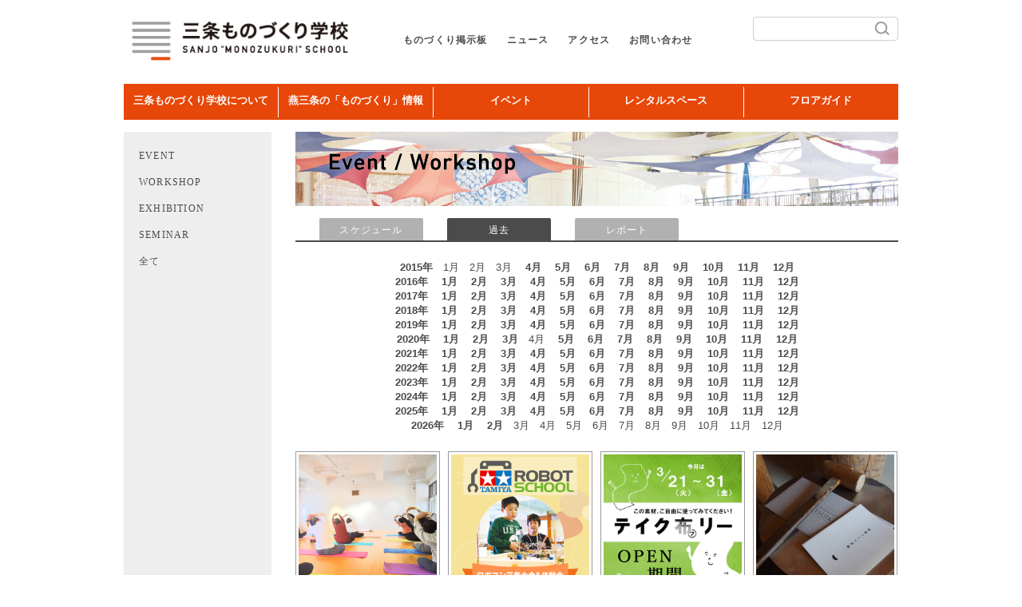

--- FILE ---
content_type: text/html; charset=UTF-8
request_url: https://sanjo-school.net/?cat=2&sort=cat&m=202303
body_size: 39734
content:
<!DOCTYPE html>
<html lang="ja" class="no-js">



<head>
  <meta charset="UTF-8">
  <meta name="viewport" content="width=device-width, initial-scale=1">

  <link rel="profile" href="https://gmpg.org/xfn/11">
  <link rel="pingback" href="https://sanjo-school.net/xmlrpc.php">
  <!--[if lt IE 9]>
	<script src="https://sanjo-school.net/wp-content/themes/main/js/html5.js"></script>
	<![endif]-->
  <script>
    (function() {
      document.documentElement.className = 'js'
    })();
  </script>

  <title>event_workshop &#8211; 三条ものづくり学校</title>
<link rel='dns-prefetch' href='//fonts.googleapis.com' />
<link rel='dns-prefetch' href='//s.w.org' />
<link rel="alternate" type="application/rss+xml" title="三条ものづくり学校 &raquo; フィード" href="https://sanjo-school.net/?feed=rss2" />
<link rel="alternate" type="application/rss+xml" title="三条ものづくり学校 &raquo; コメントフィード" href="https://sanjo-school.net/?feed=comments-rss2" />
<link rel="alternate" type="application/rss+xml" title="三条ものづくり学校 &raquo; event_workshop カテゴリーのフィード" href="https://sanjo-school.net/?feed=rss2&#038;cat=2" />
		<script type="text/javascript">
			window._wpemojiSettings = {"baseUrl":"https:\/\/s.w.org\/images\/core\/emoji\/2.4\/72x72\/","ext":".png","svgUrl":"https:\/\/s.w.org\/images\/core\/emoji\/2.4\/svg\/","svgExt":".svg","source":{"concatemoji":"https:\/\/sanjo-school.net\/wp-includes\/js\/wp-emoji-release.min.js?ver=4.9.7"}};
			!function(a,b,c){function d(a,b){var c=String.fromCharCode;l.clearRect(0,0,k.width,k.height),l.fillText(c.apply(this,a),0,0);var d=k.toDataURL();l.clearRect(0,0,k.width,k.height),l.fillText(c.apply(this,b),0,0);var e=k.toDataURL();return d===e}function e(a){var b;if(!l||!l.fillText)return!1;switch(l.textBaseline="top",l.font="600 32px Arial",a){case"flag":return!(b=d([55356,56826,55356,56819],[55356,56826,8203,55356,56819]))&&(b=d([55356,57332,56128,56423,56128,56418,56128,56421,56128,56430,56128,56423,56128,56447],[55356,57332,8203,56128,56423,8203,56128,56418,8203,56128,56421,8203,56128,56430,8203,56128,56423,8203,56128,56447]),!b);case"emoji":return b=d([55357,56692,8205,9792,65039],[55357,56692,8203,9792,65039]),!b}return!1}function f(a){var c=b.createElement("script");c.src=a,c.defer=c.type="text/javascript",b.getElementsByTagName("head")[0].appendChild(c)}var g,h,i,j,k=b.createElement("canvas"),l=k.getContext&&k.getContext("2d");for(j=Array("flag","emoji"),c.supports={everything:!0,everythingExceptFlag:!0},i=0;i<j.length;i++)c.supports[j[i]]=e(j[i]),c.supports.everything=c.supports.everything&&c.supports[j[i]],"flag"!==j[i]&&(c.supports.everythingExceptFlag=c.supports.everythingExceptFlag&&c.supports[j[i]]);c.supports.everythingExceptFlag=c.supports.everythingExceptFlag&&!c.supports.flag,c.DOMReady=!1,c.readyCallback=function(){c.DOMReady=!0},c.supports.everything||(h=function(){c.readyCallback()},b.addEventListener?(b.addEventListener("DOMContentLoaded",h,!1),a.addEventListener("load",h,!1)):(a.attachEvent("onload",h),b.attachEvent("onreadystatechange",function(){"complete"===b.readyState&&c.readyCallback()})),g=c.source||{},g.concatemoji?f(g.concatemoji):g.wpemoji&&g.twemoji&&(f(g.twemoji),f(g.wpemoji)))}(window,document,window._wpemojiSettings);
		</script>
		<style type="text/css">
img.wp-smiley,
img.emoji {
	display: inline !important;
	border: none !important;
	box-shadow: none !important;
	height: 1em !important;
	width: 1em !important;
	margin: 0 .07em !important;
	vertical-align: -0.1em !important;
	background: none !important;
	padding: 0 !important;
}
</style>
<link rel='stylesheet' id='validate-engine-css-css'  href='https://sanjo-school.net/wp-content/plugins/wysija-newsletters/css/validationEngine.jquery.css?ver=2.9' type='text/css' media='all' />
<link rel='stylesheet' id='wp-pagenavi-css'  href='https://sanjo-school.net/wp-content/plugins/wp-pagenavi/pagenavi-css.css?ver=2.70' type='text/css' media='all' />
<link rel='stylesheet' id='twentyfifteen-fonts-css'  href='//fonts.googleapis.com/css?family=Noto+Sans%3A400italic%2C700italic%2C400%2C700%7CNoto+Serif%3A400italic%2C700italic%2C400%2C700%7CInconsolata%3A400%2C700&#038;subset=latin%2Clatin-ext' type='text/css' media='all' />
<link rel='stylesheet' id='genericons-css'  href='https://sanjo-school.net/wp-content/themes/main/genericons/genericons.css?ver=3.2' type='text/css' media='all' />
<link rel='stylesheet' id='twentyfifteen-style-css'  href='https://sanjo-school.net/wp-content/themes/main/style.css?ver=202201092320' type='text/css' media='all' />
<!--[if lt IE 9]>
<link rel='stylesheet' id='twentyfifteen-ie-css'  href='https://sanjo-school.net/wp-content/themes/main/css/ie.css?ver=20141010' type='text/css' media='all' />
<![endif]-->
<!--[if lt IE 8]>
<link rel='stylesheet' id='twentyfifteen-ie7-css'  href='https://sanjo-school.net/wp-content/themes/main/css/ie7.css?ver=20141010' type='text/css' media='all' />
<![endif]-->
<link rel='stylesheet' id='mts_simple_booking_front_css-css'  href='https://sanjo-school.net/wp-content/plugins/mts-simple-booking-c/css/mtssb-front.css?ver=4.9.7' type='text/css' media='all' />
<script>if (document.location.protocol != "https:") {document.location = document.URL.replace(/^http:/i, "https:");}</script><script type='text/javascript' src='https://sanjo-school.net/wp-includes/js/jquery/jquery.js?ver=1.12.4'></script>
<script type='text/javascript' src='https://sanjo-school.net/wp-includes/js/jquery/jquery-migrate.min.js?ver=1.4.1'></script>
<link rel='https://api.w.org/' href='https://sanjo-school.net/index.php?rest_route=/' />
<link rel="EditURI" type="application/rsd+xml" title="RSD" href="https://sanjo-school.net/xmlrpc.php?rsd" />
<link rel="wlwmanifest" type="application/wlwmanifest+xml" href="https://sanjo-school.net/wp-includes/wlwmanifest.xml" /> 
<meta name="generator" content="WordPress 4.9.7" />
		<style type="text/css">.recentcomments a{display:inline !important;padding:0 !important;margin:0 !important;}</style>
		  <link rel="stylesheet" href="https://sanjo-school.net/wp-content/themes/main/css/pogo-slider.min.css">

  <script type="text/javascript" src="https://sanjo-school.net/wp-content/themes/main/js/common.js"></script>
  <meta http-equiv="Content-Type" content="text/html; charset=utf-8">
  <meta name="google-translate-customization" content="6f8e453b9b78ccd4-949cbb28c4271f1f-ga29779f2d2f96a97-f">
  <script>
    (function(i, s, o, g, r, a, m) {
      i['GoogleAnalyticsObject'] = r;
      i[r] = i[r] || function() {
        (i[r].q = i[r].q || []).push(arguments)
      }, i[r].l = 1 * new Date();
      a = s.createElement(o),
        m = s.getElementsByTagName(o)[0];
      a.async = 1;
      a.src = g;
      m.parentNode.insertBefore(a, m)
    })(window, document, 'script', '//www.google-analytics.com/analytics.js', 'ga');

    ga('create', 'UA-60895735-1', 'auto');
    ga('send', 'pageview');
  </script>

  <script>
    jQuery(function() {
      var bt = jQuery("header.main").offset().top;
      var ds = 0;

      jQuery(document).scroll(function() {
        ds = jQuery(this).scrollTop();

        if (bt <= ds) {
          jQuery("header.main").addClass('follow');
        } else if (bt >= ds) {
          jQuery("header.main").removeClass('follow');
        }
      });
    });
  </script>

  <script>
    /*Navigation*/
    jQuery(function() {
      jQuery("#top-nav-wrap").css("display", "none");
      jQuery('button.menu-wrap,.closemenu').on('click', function() {
        jQuery("#top-nav-wrap").fadeToggle();
        jQuery("#page-top h1").fadeToggle();
        jQuery(".lang").fadeToggle();
        jQuery('.menu-trigger').toggleClass('active');
      });
    });

    jQuery(document).ready(function() {
      hsize = jQuery(window).height();
      jQuery("nav#top-nav-wrap").css("height", hsize + "px");
    });
    jQuery(window).resize(function() {
      hsize = jQuery(window).height();
      jQuery("nav#top-nav-wrap").css("height", hsize + "px");
    });
  </script>

  <LINK REL=”SHORTCUT ICON” HREF=”https://sanjo-school.net/wp/favicon.ico” />
</head>

<body data-rsssl=1 class="archive date category category-event_workshop category-2">

  <button class="menu-wrap">
    <a class="menu-trigger" href="#">
      <span></span>
      <span></span>
      <span></span>
    </a>
  </button>

  <nav id="top-nav-wrap" class="clearfix">
    <ul class="nav-list clearfix">
      <li><a href="https://sanjo-school.net/?page_id=21917">三条ものづくり学校について</a></li>
      <li><a href="https://sanjo-school.net/?page_id=5547">燕三条の「ものづくり」情報</a></li>
      <li><a href="https://sanjo-school.net/?cat=2">イベント</a></li>
      <li><a href="https://sanjo-school.net/?page_id=207">レンタルスペース</a></li>
      <li><a href="https://sanjo-school.net/?page_id=2">フロアガイド</a></li>
      <li><a href="https://sanjo-school.net/?page_id=56">アクセス</a></li>
      <li><a href="https://sanjo-school.net/?page_id=60">お問い合わせ</a></li>
      <li class="searchbtn">
        <dl>
          <dd>
            <form name="searchform" id="searchform" method="get" action="https://sanjo-school.net/">
              <fieldset>
                <label for="search">Search in 三条ものづくり学校</label>
                <input name="s" id="s" value="" type="text" class="f" />
                <input type="image" src="https://sanjo-school.net/wp-content/themes/main/img/icon/icon-sub-menu-mg.png" alt="検索" name="searchBtn" id="searchBtn" />
              </fieldset>
            </form>
          </dd>
        </dl>
      </li>
      <li class="trans">
                <a href="#" class="closemenu"><img src="https://sanjo-school.net/wp-content/themes/main/img/icon/icon-sub-menu-close.png" alt="閉じる" /></a>
      </li>
    </ul>
  </nav>

  <div id="fb-root"></div>
  <script>
    (function(d, s, id) {
      var js, fjs = d.getElementsByTagName(s)[0];
      if (d.getElementById(id)) return;
      js = d.createElement(s);
      js.id = id;
      js.src = "//connect.facebook.net/ja_JP/all.js#xfbml=1";
      fjs.parentNode.insertBefore(js, fjs);
    }(document, 'script', 'facebook-jssdk'));
  </script>
  <!-- #page ページの整形：中央寄せとか -->
  <div id="page">
    <!-- #header 画面上部のヘッド部分 -->
    <header id="headroom" class="main">
      <div id="hd">
        <div class="logo">
          <a href="https://sanjo-school.net/">
            <img src="https://sanjo-school.net/wp-content/themes/main/img/logo.png" title="三条ものづくり学校" />
          </a>
        </div>
        <div id="hdlink">
          <ul>
            <li class="arw"><a href="https://sanjo-school.net/board/">ものづくり掲示板</a></li>
            <li class="arw"><a href="https://sanjo-school.net/news/">ニュース</a></li>
            <li class="arw"><a href="https://sanjo-school.net/?page_id=56">アクセス</a></li>
            <li class="cntct"><a href="https://sanjo-school.net/?page_id=60">お問い合わせ</a></li>
          </ul>
        </div>
        <div id="search">
          <dl>
            <dd>
              <form name="searchform" id="searchform" method="get" action="https://sanjo-school.net/">
                <fieldset>
                  <label for="search">
                    Search in
                    三条ものづくり学校                  </label>
                  <input name="s" id="s" value="" type="text" class="f" />
                  <input type="image" src="https://sanjo-school.net/wp-content/themes/main/img/btn/search.png" alt="検索" name="searchBtn" id="searchBtn" />
                </fieldset>
              </form>
            </dd>
          </dl>
        </div>
      </div>
      <!-- #hdmenu 画面上部のメニュー -->
      <div id="hdmenu">
        <ul class="dropdwn">
          <li>
            <a href="https://sanjo-school.net/?page_id=21917">三条ものづくり学校について</a>
            <ul class="dropdwn_menu">
              <li><a href="https://sanjo-school.net/?page_id=54">コンセプト</a></li>
              <li><a href="https://sanjo-school.net/?page_id=894">メッセージ</a></li>
              <li><a href="https://sanjo-school.net/?page_id=490">ロゴマーク</a></li>
              <li><a href="https://sanjo-school.net/?page_id=56">アクセス</a></li>
              <li><a href="https://sanjo-school.net/?page_id=60">お問い合わせ</a></li>
              <li><a href="https://sanjo-school.net/?page_id=58">入居者募集</a></li>
              <li><a href="https://sanjo-school.net/?page_id=62">運営会社</a></li>
              <li><a href="https://sanjo-school.net/?page_id=66">プライバシーポリシー</a></li>
            </ul>
          </li>
          <li class="sepalator">
          </li>
          <li>
            <a href="https://sanjo-school.net/?page_id=5547">燕三条の「ものづくり」情報</a>
            <ul class="dropdwn_menu">
              <li><a href="https://sanjo-school.net/spblog">日々是ものづくり</a></li>
              <li><a target="_blank" href="https://kawacotch.jp/">カワコッチ</a></li>
              <li><a href="https://sanjo-school.net/?page_id=6651">三条市地場技術データベース</a></li>
              <li><a href="https://sanjo-school.net/?page_id=197">people</a></li>
              <li><a href="https://sanjo-school.net/board/">ものづくり掲示板</a></li>
              <li><a target="_blank" href="https://factarium.jp/">FACTARIUM</a></li>
            </ul>
          </li>
          <li class="sepalator">
          </li>
          <li>
            <a href="https://sanjo-school.net/?cat=2">イベント</a>
            <ul class="dropdwn_menu">
              <li><a href="https://sanjo-school.net/?cat=2">今後のスケジュール</a></li>
              <li><a href="https://sanjo-school.net/?m=202601&cat=2&sort=cat">過去のスケジュール</a></li>
              <li><a href="https://sanjo-school.net/?cat=11">アクティビティレポート</a></li>
            </ul>
          </li>
          <li class="sepalator">
          </li>
          <li>
            <a href="https://sanjo-school.net/?page_id=207">レンタルスペース</a>
          </li>
          <li class="sepalator">
          </li>
          <li><a href="https://sanjo-school.net/?page_id=2">フロアガイド</a></li>
        </ul>
      </div>
      <script>
        jQuery(function() {
          jQuery('.dropdwn li').hover(function() {
            jQuery("ul:not(:animated)", this).slideDown();
          }, function() {
            jQuery("ul.dropdwn_menu", this).slideUp();
          });
        });
      </script>
    </header>
    <div id="subblogcontents" class="clearfix">
<style type="text/css">
  .header-e_w_a01 {
    display: inline-block;
    width: 100%;
    margin: 24px 0 16px 2px;
  }

  #e_w #cat.e_w_tabtop article.category-e_w_archive {
    display: none;
  }

  #e_w #cat.e_w_archive01 article.category-e_w_archive {
    display: block;
  }
</style>

<!-- #maincrm メインカラム -->
<div id="maincrm" class="fright">
  <!-- #e_w イベント/ワークショップ -->
  <div id="e_w">
    <h2><span>event / workshop</span></h2>
    <ul class="menulist clearfix">
      <li class="mdate "><a href="https://sanjo-school.net/?cat=2">スケジュール</a></li>
      <li class="mcat now"><a href="https://sanjo-school.net/?m=202601&cat=2&sort=cat">過去</a></li>
      <li class="mdate"><a href="https://sanjo-school.net/?cat=11">レポート</a></li>
    </ul>

          <!--過去ヘッダ部分-->
      <div id="cal">
        <div id="slider">
          <ul>
            <script type="text/javascript">
              $(document).ready(function() {
                $("#slider").easySlider({
                  prevId: 'prevBtn',
                  prevText: '＜',
                  nextId: 'nextBtn',
                  nextText: '＞'
                });
              });
            </script>

            <li><span class='year'>　2015年　</span>1月　2月　3月　	<a href='https://sanjo-school.net/?m=201504&#038;cat=2&sort=cat'>4月</a>　	<a href='https://sanjo-school.net/?m=201505&#038;cat=2&sort=cat'>5月</a>　	<a href='https://sanjo-school.net/?m=201506&#038;cat=2&sort=cat'>6月</a>　	<a href='https://sanjo-school.net/?m=201507&#038;cat=2&sort=cat'>7月</a>　	<a href='https://sanjo-school.net/?m=201508&#038;cat=2&sort=cat'>8月</a>　	<a href='https://sanjo-school.net/?m=201509&#038;cat=2&sort=cat'>9月</a>　	<a href='https://sanjo-school.net/?m=201510&#038;cat=2&sort=cat'>10月</a>　	<a href='https://sanjo-school.net/?m=201511&#038;cat=2&sort=cat'>11月</a>　	<a href='https://sanjo-school.net/?m=201512&#038;cat=2&sort=cat'>12月</a>　</li><li><span class='year'>　2016年　</span>	<a href='https://sanjo-school.net/?m=201601&#038;cat=2&sort=cat'>1月</a>　	<a href='https://sanjo-school.net/?m=201602&#038;cat=2&sort=cat'>2月</a>　	<a href='https://sanjo-school.net/?m=201603&#038;cat=2&sort=cat'>3月</a>　	<a href='https://sanjo-school.net/?m=201604&#038;cat=2&sort=cat'>4月</a>　	<a href='https://sanjo-school.net/?m=201605&#038;cat=2&sort=cat'>5月</a>　	<a href='https://sanjo-school.net/?m=201606&#038;cat=2&sort=cat'>6月</a>　	<a href='https://sanjo-school.net/?m=201607&#038;cat=2&sort=cat'>7月</a>　	<a href='https://sanjo-school.net/?m=201608&#038;cat=2&sort=cat'>8月</a>　	<a href='https://sanjo-school.net/?m=201609&#038;cat=2&sort=cat'>9月</a>　	<a href='https://sanjo-school.net/?m=201610&#038;cat=2&sort=cat'>10月</a>　	<a href='https://sanjo-school.net/?m=201611&#038;cat=2&sort=cat'>11月</a>　	<a href='https://sanjo-school.net/?m=201612&#038;cat=2&sort=cat'>12月</a>　</li><li><span class='year'>　2017年　</span>	<a href='https://sanjo-school.net/?m=201701&#038;cat=2&sort=cat'>1月</a>　	<a href='https://sanjo-school.net/?m=201702&#038;cat=2&sort=cat'>2月</a>　	<a href='https://sanjo-school.net/?m=201703&#038;cat=2&sort=cat'>3月</a>　	<a href='https://sanjo-school.net/?m=201704&#038;cat=2&sort=cat'>4月</a>　	<a href='https://sanjo-school.net/?m=201705&#038;cat=2&sort=cat'>5月</a>　	<a href='https://sanjo-school.net/?m=201706&#038;cat=2&sort=cat'>6月</a>　	<a href='https://sanjo-school.net/?m=201707&#038;cat=2&sort=cat'>7月</a>　	<a href='https://sanjo-school.net/?m=201708&#038;cat=2&sort=cat'>8月</a>　	<a href='https://sanjo-school.net/?m=201709&#038;cat=2&sort=cat'>9月</a>　	<a href='https://sanjo-school.net/?m=201710&#038;cat=2&sort=cat'>10月</a>　	<a href='https://sanjo-school.net/?m=201711&#038;cat=2&sort=cat'>11月</a>　	<a href='https://sanjo-school.net/?m=201712&#038;cat=2&sort=cat'>12月</a>　</li><li><span class='year'>　2018年　</span>	<a href='https://sanjo-school.net/?m=201801&#038;cat=2&sort=cat'>1月</a>　	<a href='https://sanjo-school.net/?m=201802&#038;cat=2&sort=cat'>2月</a>　	<a href='https://sanjo-school.net/?m=201803&#038;cat=2&sort=cat'>3月</a>　	<a href='https://sanjo-school.net/?m=201804&#038;cat=2&sort=cat'>4月</a>　	<a href='https://sanjo-school.net/?m=201805&#038;cat=2&sort=cat'>5月</a>　	<a href='https://sanjo-school.net/?m=201806&#038;cat=2&sort=cat'>6月</a>　	<a href='https://sanjo-school.net/?m=201807&#038;cat=2&sort=cat'>7月</a>　	<a href='https://sanjo-school.net/?m=201808&#038;cat=2&sort=cat'>8月</a>　	<a href='https://sanjo-school.net/?m=201809&#038;cat=2&sort=cat'>9月</a>　	<a href='https://sanjo-school.net/?m=201810&#038;cat=2&sort=cat'>10月</a>　	<a href='https://sanjo-school.net/?m=201811&#038;cat=2&sort=cat'>11月</a>　	<a href='https://sanjo-school.net/?m=201812&#038;cat=2&sort=cat'>12月</a>　</li><li><span class='year'>　2019年　</span>	<a href='https://sanjo-school.net/?m=201901&#038;cat=2&sort=cat'>1月</a>　	<a href='https://sanjo-school.net/?m=201902&#038;cat=2&sort=cat'>2月</a>　	<a href='https://sanjo-school.net/?m=201903&#038;cat=2&sort=cat'>3月</a>　	<a href='https://sanjo-school.net/?m=201904&#038;cat=2&sort=cat'>4月</a>　	<a href='https://sanjo-school.net/?m=201905&#038;cat=2&sort=cat'>5月</a>　	<a href='https://sanjo-school.net/?m=201906&#038;cat=2&sort=cat'>6月</a>　	<a href='https://sanjo-school.net/?m=201907&#038;cat=2&sort=cat'>7月</a>　	<a href='https://sanjo-school.net/?m=201908&#038;cat=2&sort=cat'>8月</a>　	<a href='https://sanjo-school.net/?m=201909&#038;cat=2&sort=cat'>9月</a>　	<a href='https://sanjo-school.net/?m=201910&#038;cat=2&sort=cat'>10月</a>　	<a href='https://sanjo-school.net/?m=201911&#038;cat=2&sort=cat'>11月</a>　	<a href='https://sanjo-school.net/?m=201912&#038;cat=2&sort=cat'>12月</a>　</li><li><span class='year'>　2020年　</span>	<a href='https://sanjo-school.net/?m=202001&#038;cat=2&sort=cat'>1月</a>　	<a href='https://sanjo-school.net/?m=202002&#038;cat=2&sort=cat'>2月</a>　	<a href='https://sanjo-school.net/?m=202003&#038;cat=2&sort=cat'>3月</a>　4月　	<a href='https://sanjo-school.net/?m=202005&#038;cat=2&sort=cat'>5月</a>　	<a href='https://sanjo-school.net/?m=202006&#038;cat=2&sort=cat'>6月</a>　	<a href='https://sanjo-school.net/?m=202007&#038;cat=2&sort=cat'>7月</a>　	<a href='https://sanjo-school.net/?m=202008&#038;cat=2&sort=cat'>8月</a>　	<a href='https://sanjo-school.net/?m=202009&#038;cat=2&sort=cat'>9月</a>　	<a href='https://sanjo-school.net/?m=202010&#038;cat=2&sort=cat'>10月</a>　	<a href='https://sanjo-school.net/?m=202011&#038;cat=2&sort=cat'>11月</a>　	<a href='https://sanjo-school.net/?m=202012&#038;cat=2&sort=cat'>12月</a>　</li><li><span class='year'>　2021年　</span>	<a href='https://sanjo-school.net/?m=202101&#038;cat=2&sort=cat'>1月</a>　	<a href='https://sanjo-school.net/?m=202102&#038;cat=2&sort=cat'>2月</a>　	<a href='https://sanjo-school.net/?m=202103&#038;cat=2&sort=cat'>3月</a>　	<a href='https://sanjo-school.net/?m=202104&#038;cat=2&sort=cat'>4月</a>　	<a href='https://sanjo-school.net/?m=202105&#038;cat=2&sort=cat'>5月</a>　	<a href='https://sanjo-school.net/?m=202106&#038;cat=2&sort=cat'>6月</a>　	<a href='https://sanjo-school.net/?m=202107&#038;cat=2&sort=cat'>7月</a>　	<a href='https://sanjo-school.net/?m=202108&#038;cat=2&sort=cat'>8月</a>　	<a href='https://sanjo-school.net/?m=202109&#038;cat=2&sort=cat'>9月</a>　	<a href='https://sanjo-school.net/?m=202110&#038;cat=2&sort=cat'>10月</a>　	<a href='https://sanjo-school.net/?m=202111&#038;cat=2&sort=cat'>11月</a>　	<a href='https://sanjo-school.net/?m=202112&#038;cat=2&sort=cat'>12月</a>　</li><li><span class='year'>　2022年　</span>	<a href='https://sanjo-school.net/?m=202201&#038;cat=2&sort=cat'>1月</a>　	<a href='https://sanjo-school.net/?m=202202&#038;cat=2&sort=cat'>2月</a>　	<a href='https://sanjo-school.net/?m=202203&#038;cat=2&sort=cat'>3月</a>　	<a href='https://sanjo-school.net/?m=202204&#038;cat=2&sort=cat'>4月</a>　	<a href='https://sanjo-school.net/?m=202205&#038;cat=2&sort=cat'>5月</a>　	<a href='https://sanjo-school.net/?m=202206&#038;cat=2&sort=cat'>6月</a>　	<a href='https://sanjo-school.net/?m=202207&#038;cat=2&sort=cat'>7月</a>　	<a href='https://sanjo-school.net/?m=202208&#038;cat=2&sort=cat'>8月</a>　	<a href='https://sanjo-school.net/?m=202209&#038;cat=2&sort=cat'>9月</a>　	<a href='https://sanjo-school.net/?m=202210&#038;cat=2&sort=cat'>10月</a>　	<a href='https://sanjo-school.net/?m=202211&#038;cat=2&sort=cat'>11月</a>　	<a href='https://sanjo-school.net/?m=202212&#038;cat=2&sort=cat'>12月</a>　</li><li><span class='year'>　2023年　</span>	<a href='https://sanjo-school.net/?m=202301&#038;cat=2&sort=cat'>1月</a>　	<a href='https://sanjo-school.net/?m=202302&#038;cat=2&sort=cat'>2月</a>　	<a href='https://sanjo-school.net/?m=202303&#038;cat=2&sort=cat'>3月</a>　	<a href='https://sanjo-school.net/?m=202304&#038;cat=2&sort=cat'>4月</a>　	<a href='https://sanjo-school.net/?m=202305&#038;cat=2&sort=cat'>5月</a>　	<a href='https://sanjo-school.net/?m=202306&#038;cat=2&sort=cat'>6月</a>　	<a href='https://sanjo-school.net/?m=202307&#038;cat=2&sort=cat'>7月</a>　	<a href='https://sanjo-school.net/?m=202308&#038;cat=2&sort=cat'>8月</a>　	<a href='https://sanjo-school.net/?m=202309&#038;cat=2&sort=cat'>9月</a>　	<a href='https://sanjo-school.net/?m=202310&#038;cat=2&sort=cat'>10月</a>　	<a href='https://sanjo-school.net/?m=202311&#038;cat=2&sort=cat'>11月</a>　	<a href='https://sanjo-school.net/?m=202312&#038;cat=2&sort=cat'>12月</a>　</li><li><span class='year'>　2024年　</span>	<a href='https://sanjo-school.net/?m=202401&#038;cat=2&sort=cat'>1月</a>　	<a href='https://sanjo-school.net/?m=202402&#038;cat=2&sort=cat'>2月</a>　	<a href='https://sanjo-school.net/?m=202403&#038;cat=2&sort=cat'>3月</a>　	<a href='https://sanjo-school.net/?m=202404&#038;cat=2&sort=cat'>4月</a>　	<a href='https://sanjo-school.net/?m=202405&#038;cat=2&sort=cat'>5月</a>　	<a href='https://sanjo-school.net/?m=202406&#038;cat=2&sort=cat'>6月</a>　	<a href='https://sanjo-school.net/?m=202407&#038;cat=2&sort=cat'>7月</a>　	<a href='https://sanjo-school.net/?m=202408&#038;cat=2&sort=cat'>8月</a>　	<a href='https://sanjo-school.net/?m=202409&#038;cat=2&sort=cat'>9月</a>　	<a href='https://sanjo-school.net/?m=202410&#038;cat=2&sort=cat'>10月</a>　	<a href='https://sanjo-school.net/?m=202411&#038;cat=2&sort=cat'>11月</a>　	<a href='https://sanjo-school.net/?m=202412&#038;cat=2&sort=cat'>12月</a>　</li><li><span class='year'>　2025年　</span>	<a href='https://sanjo-school.net/?m=202501&#038;cat=2&sort=cat'>1月</a>　	<a href='https://sanjo-school.net/?m=202502&#038;cat=2&sort=cat'>2月</a>　	<a href='https://sanjo-school.net/?m=202503&#038;cat=2&sort=cat'>3月</a>　	<a href='https://sanjo-school.net/?m=202504&#038;cat=2&sort=cat'>4月</a>　	<a href='https://sanjo-school.net/?m=202505&#038;cat=2&sort=cat'>5月</a>　	<a href='https://sanjo-school.net/?m=202506&#038;cat=2&sort=cat'>6月</a>　	<a href='https://sanjo-school.net/?m=202507&#038;cat=2&sort=cat'>7月</a>　	<a href='https://sanjo-school.net/?m=202508&#038;cat=2&sort=cat'>8月</a>　	<a href='https://sanjo-school.net/?m=202509&#038;cat=2&sort=cat'>9月</a>　	<a href='https://sanjo-school.net/?m=202510&#038;cat=2&sort=cat'>10月</a>　	<a href='https://sanjo-school.net/?m=202511&#038;cat=2&sort=cat'>11月</a>　	<a href='https://sanjo-school.net/?m=202512&#038;cat=2&sort=cat'>12月</a>　</li><li><span class='year'>　2026年　</span>	<a href='https://sanjo-school.net/?m=202601&#038;cat=2&sort=cat'>1月</a>　	<a href='https://sanjo-school.net/?m=202602&#038;cat=2&sort=cat'>2月</a>　3月　4月　5月　6月　7月　8月　9月　10月　11月　12月　</li>          </ul>
        </div><!-- <div id="slider"> 2-->
      </div><!-- <div id="cal"> 2-->
    

    <!--カテゴリ調べ-->
          <!--過去だったら-->

      <header class="page-header">
        <h1 class="page-title">カテゴリー: event_workshop</h1>      </header><!-- .page-header -->

      <!--過去のセルを表示-->
      <div id="cat" class="e_w_archive01">
                    



<article id="post-25648" class="post-25648 post type-post status-publish format-standard has-post-thumbnail hentry category-event category-event_workshop">
	<div class="box">
	
	<a class="post-thumbnail" href="https://sanjo-school.net/?p=25648" aria-hidden="true">
		<img width="500" height="500" src="https://sanjo-school.net/wp-content/uploads/2021/04/thum.jpg" class="attachment-post-thumbnail size-post-thumbnail wp-post-image" alt="身体の不調とさよなら「タイ式ヨガ教室」" srcset="https://sanjo-school.net/wp-content/uploads/2021/04/thum.jpg 500w, https://sanjo-school.net/wp-content/uploads/2021/04/thum-150x150.jpg 150w, https://sanjo-school.net/wp-content/uploads/2021/04/thum-300x300.jpg 300w" sizes="(max-width: 500px) 100vw, 500px" />	</a>

	
	<header class="entry-header">
		<h3 class="entry-title"><a href="https://sanjo-school.net/?p=25648" rel="bookmark">身体の不調とさよなら「タイ式ヨガ教室」</a></h3>	</header><!-- .entry-header -->

	<div class="entry-content clearfix">
		
		
		
	<span class="date_week"><span class="date">3/30</span><span class="week">(木)</span></span> 			
		
		
<div class="childcat fright">







<font color=#5a73b7>EVENT</font>




</div>
	</div><!-- .entry-content -->



</div>
</article><!-- #post-## -->
                      



<article id="post-26004" class="post-26004 post type-post status-publish format-standard has-post-thumbnail hentry category-event category-event_workshop">
	<div class="box">
	
	<a class="post-thumbnail" href="https://sanjo-school.net/?p=26004" aria-hidden="true">
		<img width="500" height="500" src="https://sanjo-school.net/wp-content/uploads/2023/03/86c8b95d6bd6d67d3691448634116bd8.png" class="attachment-post-thumbnail size-post-thumbnail wp-post-image" alt="タミヤロボットスクール「ロボコン三条大会＆体験会」開催！" srcset="https://sanjo-school.net/wp-content/uploads/2023/03/86c8b95d6bd6d67d3691448634116bd8.png 500w, https://sanjo-school.net/wp-content/uploads/2023/03/86c8b95d6bd6d67d3691448634116bd8-150x150.png 150w, https://sanjo-school.net/wp-content/uploads/2023/03/86c8b95d6bd6d67d3691448634116bd8-300x300.png 300w" sizes="(max-width: 500px) 100vw, 500px" />	</a>

	
	<header class="entry-header">
		<h3 class="entry-title"><a href="https://sanjo-school.net/?p=26004" rel="bookmark">タミヤロボットスクール「ロボコン三条大会＆体験会」開催！</a></h3>	</header><!-- .entry-header -->

	<div class="entry-content clearfix">
		
		
		
	<span class="date_week"><span class="date">3/26</span><span class="week">(日)</span></span> 			
		
		
<div class="childcat fright">







<font color=#5a73b7>EVENT</font>




</div>
	</div><!-- .entry-content -->



</div>
</article><!-- #post-## -->
                      



<article id="post-25868" class="post-25868 post type-post status-publish format-standard has-post-thumbnail hentry category-event category-event_workshop">
	<div class="box">
	
	<a class="post-thumbnail" href="https://sanjo-school.net/?p=25868" aria-hidden="true">
		<img width="500" height="500" src="https://sanjo-school.net/wp-content/uploads/2023/02/2303.jpg" class="attachment-post-thumbnail size-post-thumbnail wp-post-image" alt="テイク布リー［3月］" srcset="https://sanjo-school.net/wp-content/uploads/2023/02/2303.jpg 500w, https://sanjo-school.net/wp-content/uploads/2023/02/2303-150x150.jpg 150w, https://sanjo-school.net/wp-content/uploads/2023/02/2303-300x300.jpg 300w" sizes="(max-width: 500px) 100vw, 500px" />	</a>

	
	<header class="entry-header">
		<h3 class="entry-title"><a href="https://sanjo-school.net/?p=25868" rel="bookmark">テイク布リー［3月］</a></h3>	</header><!-- .entry-header -->

	<div class="entry-content clearfix">
		
		
		
	<span class="date_week"><span class="date">3/21</span><span class="week">(火)</span></span> 			
		
		
<div class="childcat fright">







<font color=#5a73b7>EVENT</font>




</div>
	</div><!-- .entry-content -->



</div>
</article><!-- #post-## -->
                      



<article id="post-25807" class="post-25807 post type-post status-publish format-standard has-post-thumbnail hentry category-event_workshop category-workshop-event_workshop">
	<div class="box">
	
	<a class="post-thumbnail" href="https://sanjo-school.net/?p=25807" aria-hidden="true">
		<img width="500" height="497" src="https://sanjo-school.net/wp-content/uploads/2022/03/thum.jpg" class="attachment-post-thumbnail size-post-thumbnail wp-post-image" alt="鎚起銅器 銅鍋づくり体験 ［3月］" srcset="https://sanjo-school.net/wp-content/uploads/2022/03/thum.jpg 500w, https://sanjo-school.net/wp-content/uploads/2022/03/thum-150x150.jpg 150w, https://sanjo-school.net/wp-content/uploads/2022/03/thum-300x298.jpg 300w" sizes="(max-width: 500px) 100vw, 500px" />	</a>

	
	<header class="entry-header">
		<h3 class="entry-title"><a href="https://sanjo-school.net/?p=25807" rel="bookmark">鎚起銅器 銅鍋づくり体験 ［3月］</a></h3>	</header><!-- .entry-header -->

	<div class="entry-content clearfix">
		
		
		
	<span class="date_week"><span class="date">3/19</span><span class="week">(日)</span></span> 			
		
		
<div class="childcat fright">







<font color=#00ada9>WORKSHOP</font>




</div>
	</div><!-- .entry-content -->



</div>
</article><!-- #post-## -->
                        </div> <!-- #cat -->

      </div><!-- #e_w イベント/ワークショップ END -->
</div><!-- #maincrm メインカラム END -->


<style type="text/css">
    #sidecrm2 #menu li:nth-child(5) {
        display: none;
    }

    #e_w #sortcat ul li:nth-child(5) {
        display: none;
    }

    #e_w #sortcat ul li:nth-child(4) {
        border: 0px;
    }
</style>

<!-- サイドカラム -->
<div id="sidecrm2" class="fleft">


    <!-- ▽ category ▽ -->

    <div id="menu">
                <ul>
            
                <li>
                    <a href="https://sanjo-school.net/?cat=2&chcat=4
&sort=cat&m=202303
">
                        EVENT</a>
                </li>
            
                <li>
                    <a href="https://sanjo-school.net/?cat=2&chcat=8
&sort=cat&m=202303
">
                        WORKSHOP</a>
                </li>
            
                <li>
                    <a href="https://sanjo-school.net/?cat=2&chcat=14
&sort=cat&m=202303
">
                        EXHIBITION</a>
                </li>
            
                <li>
                    <a href="https://sanjo-school.net/?cat=2&chcat=15
&sort=cat&m=202303
">
                        SEMINAR</a>
                </li>
            
                <li>
                    <a href="https://sanjo-school.net/?cat=2&chcat=16
&sort=cat&m=202303
">
                        ARCHIVE</a>
                </li>
                        <li>
                <a href="https://sanjo-school.net/?cat=2&sort=cat&m=202303">
                    全て</a>
            </li>
        </ul>
    </div>



    <!-- △ category △ -->




</div>
<!-- サイドカラム END -->
</div><!-- #contents_sub-->
<!-- contentsEND -->
<!--フッター -->
	</div> <!-- #page-->
	<div id="footer" class="top_footer">
		<div class="footer_menu_container">
			<div class="footer_menu">
				<div class="footer_menu--title">三条ものづくり学校について</div>
				<div class="footer_menu--list">
					<ul>
						<li><a href="https://sanjo-school.net/?page_id=54">コンセプト</a></li>
						<li><a href="https://sanjo-school.net/?page_id=894">メッセージ</a></li>
						<li><a href="https://sanjo-school.net/?page_id=490">ロゴマーク</a></li>
						<li><a href="https://sanjo-school.net/?page_id=56">アクセス</a></li>
						<li><a href="https://sanjo-school.net/?page_id=60">お問い合わせ</a></li>
						<li><a href="https://sanjo-school.net/?page_id=58">入居者募集</a></li>
						<li><a href="https://sanjo-school.net/?page_id=62">運営会社</a></li>
						<li><a href="https://sanjo-school.net/?page_id=66">プライバシーポリシー</a></li>
					</ul>
				</div>
			</div>
			<div class="footer_menu">
				<div class="footer_menu--title">燕三条の「ものづくり」情報</div>
				<div class="footer_menu--list">
					<ul>
						<li><a href="https://sanjo-school.net/spblog">日々是ものづくり</a></li>
						<li><a target="_blank" href="https://kawacotch.jp/">カワコッチ</a></li>
						<li><a href="https://sanjo-school.net/?page_id=6651">三条市地場技術データベース</a></li>
						<li><a href="https://sanjo-school.net/?page_id=197">People</a></li>
						<li><a href="https://sanjo-school.net/board/">ものづくり掲示板</a></li>
						<li><a target="_blank" href="https://factarium.jp/">FACTARIUM</a></li>
					</ul>
				</div>
			</div>
			<div class="footer_menu">
				<div class="footer_menu--title">イベント</div>
				<div class="footer_menu--list">
					<ul>
						<li><a href="https://sanjo-school.net/?cat=2">今後のスケジュール</a></li>
						<li><a href="https://sanjo-school.net/?m=202601&cat=2&sort=cat">過去のスケジュール</a></li>
						<li><a href="https://sanjo-school.net/?cat=11">アクティビティレポート</a></li>
					</ul>
				</div>
			</div>
			<div class="footer_menu">
				<div class="footer_menu--title">レンタルスペース</div>
				<div class="footer_menu--list">
					<ul>
						<li><a href="https://sanjo-school.net/?page_id=207">レンタルスペース</a></li>
					</ul>
				</div>
			</div>
			<div class="footer_menu">
				<div class="footer_menu--title">フロアガイド</div>
				<div class="footer_menu--list">
					<ul>
						<li><a href="https://sanjo-school.net/?page_id=2">フロアガイド</a></li>
					</ul>
				</div>
			</div>
		</div>
		<div class="footer_infomation_conatiner">
			<div class="footer_infomation_conatiner_center">
				<div class="footer_infomation">
					<ul>
						<li><a href="https://sanjo-school.net/?page_id=56">アクセス</a></li>
						<li><a href="https://sanjo-school.net/?page_id=62">運営会社</a></li>
						<li><a href="https://sanjo-school.net/?page_id=60">お問い合わせ</a></li>
						<li><a href="https://sanjo-school.net/?page_id=66">プライバシーポリシー</a></li>
						<li><a href="https://sanjo-school.net/?page_id=68">サイトマップ</a></li>
					</ul>
				</div>

				<div class="footer_sns">
					<a href="https://www.facebook.com/sanjo.monozukuri.school">
						<img src="https://sanjo-school.net/wp-content/themes/main/img/main/top_img_sns_facebook.png" />
					</a>
					<a href="https://twitter.com/sanjo_school">
						<img src="https://sanjo-school.net/wp-content/themes/main/img/main/top_img_sns_twitter.png" />
					</a>
					<a href="https://www.instagram.com/sanjo_school/">
						<img src="https://sanjo-school.net/wp-content/themes/main/img/main/top_img_sns_instagram.png" />
					</a>
				</div>
			</div>
		</div>
	</div>

<script type='text/javascript' src='https://sanjo-school.net/wp-content/themes/main/js/headroom.min.js?ver=20210213'></script>
<script type='text/javascript' src='https://sanjo-school.net/wp-content/themes/main/js/skip-link-focus-fix.js?ver=20141010'></script>
<script type='text/javascript'>
/* <![CDATA[ */
var screenReaderText = {"expand":"<span class=\"screen-reader-text\">\u30b5\u30d6\u30e1\u30cb\u30e5\u30fc\u3092\u5c55\u958b<\/span>","collapse":"<span class=\"screen-reader-text\">\u30b5\u30d6\u30e1\u30cb\u30e5\u30fc\u3092\u9589\u3058\u308b<\/span>"};
/* ]]> */
</script>
<script type='text/javascript' src='https://sanjo-school.net/wp-content/themes/main/js/functions.js?ver=20141212'></script>
<script type='text/javascript' src='https://sanjo-school.net/wp-includes/js/wp-embed.min.js?ver=4.9.7'></script>

<script>
	var myElement = document.querySelector("header");
	var headroom = new Headroom(myElement);
	headroom.init();
</script>

</body>

</html>


--- FILE ---
content_type: text/css
request_url: https://sanjo-school.net/wp-content/themes/main/css/pogo-slider.min.css
body_size: 34535
content:
.pogoSlider{width:100%;height:438px;padding-bottom:0;position:relative;overflow:hidden}#column-left .pogoSlider,#column-right .pogoSlider,#content .pogoSlider{margin-bottom:20px}.pogoSlider--banner .pogoSlider-slide{ms-filter:"alpha(Opacity=100)";filter:alpha(opacity=100);opacity:1}.pogoSlider-slide{width:100%;height:100%;position:absolute;background-size:cover;-ms-filter:"alpha(Opacity=0)";filter:alpha(opacity=0);opacity:0;-webkit-perspective:1300px;perspective:1300px;overflow:hidden}.pogoSlider-loading{position:absolute;top:0;left:0;width:100%;height:100%;background:#eaeaea;z-index:11}.pogoSlider-loading-icon{position:absolute;top:50%;margin-top:-18px;left:50%;margin-left:-18px;width:36px;height:36px;background-image:url([data-uri])}.pogoSlider-slide-element{-webkit-animation-fill-mode:both;animation-fill-mode:both}.m-pogoSlider .pogoSlider-slide-element{position:absolute;margin:0;-moz-box-sizing:border-box;box-sizing:border-box}.pogoSlider-progressBar{position:absolute;width:100%;height:5px;top:0;left:0;background:#fff;-ms-filter:"alpha(Opacity=20)";filter:alpha(opacity=20);background:rgba(255,255,255,.2);z-index:6}.pogoSlider-progressBar-duration{position:absolute;height:100%;left:0;width:0;background:#fff;-ms-filter:"alpha(Opacity=40)";filter:alpha(opacity=40);background:rgba(255,255,255,.4)}.pogoSlider-dir-btn{position:absolute;z-index:10;background:0 0;width:20px;height:20px;border-color:#eaeaea;border-color:rgba(255,255,255,.7);border-style:solid;-webkit-transform:rotate(45deg);-ms-transform:rotate(45deg);transform:rotate(45deg);cursor:pointer}.pogoSlider-dir-btn:hover{border-color:#fff}.pogoSlider-dir-btn:focus{outline:0}.pogoSlider--dirBottomLeft .pogoSlider-dir-btn--prev,.pogoSlider--dirBottomRight .pogoSlider-dir-btn--prev,.pogoSlider--dirCenterHorizontal .pogoSlider-dir-btn--prev,.pogoSlider--dirTopLeft .pogoSlider-dir-btn--prev,.pogoSlider--dirTopRight .pogoSlider-dir-btn--prev{border-width:0 0 3px 3px}.pogoSlider--dirBottomLeft .pogoSlider-dir-btn--next,.pogoSlider--dirBottomRight .pogoSlider-dir-btn--next,.pogoSlider--dirCenterHorizontal .pogoSlider-dir-btn--next,.pogoSlider--dirTopLeft .pogoSlider-dir-btn--next,.pogoSlider--dirTopRight .pogoSlider-dir-btn--next{border-width:3px 3px 0 0}.pogoSlider--dirCenterVertical .pogoSlider-dir-btn--next{border-width:3px 0 0 3px}.pogoSlider--dirCenterVertical .pogoSlider-dir-btn--prev{border-width:0 3px 3px 0}.pogoSlider--dirCenterVertical .pogoSlider-dir-btn--next,.pogoSlider--dirTopLeft .pogoSlider-dir-btn,.pogoSlider--dirTopRight .pogoSlider-dir-btn{top:14px}.pogoSlider--dirBottomLeft .pogoSlider-dir-btn--prev,.pogoSlider--dirCenterHorizontal .pogoSlider-dir-btn--prev,.pogoSlider--dirTopLeft .pogoSlider-dir-btn--prev{left:14px}.pogoSlider--dirBottomLeft .pogoSlider-dir-btn--next,.pogoSlider--dirTopLeft .pogoSlider-dir-btn--next{left:50px}.pogoSlider--dirBottomRight .pogoSlider-dir-btn--prev,.pogoSlider--dirTopRight .pogoSlider-dir-btn--prev{right:50px}.pogoSlider--dirBottomRight .pogoSlider-dir-btn--next,.pogoSlider--dirCenterHorizontal .pogoSlider-dir-btn--next,.pogoSlider--dirTopRight .pogoSlider-dir-btn--next{right:14px}.pogoSlider--dirBottomLeft .pogoSlider-dir-btn,.pogoSlider--dirBottomRight .pogoSlider-dir-btn,.pogoSlider--dirCenterVertical .pogoSlider-dir-btn--prev{bottom:14px}.pogoSlider--dirCenterVertical .pogoSlider-dir-btn{left:50%;margin-left:-10px}.pogoSlider--dirCenterHorizontal .pogoSlider-dir-btn{top:50%;margin-top:-10px}.pogoSlider-nav{position:absolute;padding:0;margin:0;z-index:10}.pogoSlider--navBottom .pogoSlider-nav,.pogoSlider--navTop .pogoSlider-nav{left:50%;-webkit-transform:translateX(-50%);-ms-transform:translateX(-50%);transform:translateX(-50%)}.pogoSlider--navTop .pogoSlider-nav{top:10px}.pogoSlider--navBottom .pogoSlider-nav{bottom:10px}.pogoSlider--navBottom .pogoSlider-nav li,.pogoSlider--navTop .pogoSlider-nav li{display:inline;margin:0 6px}.pogoSlider--navLeft .pogoSlider-nav,.pogoSlider--navRight .pogoSlider-nav{top:50%;-webkit-transform:translateY(-50%);-ms-transform:translateY(-50%);transform:translateY(-50%)}.pogoSlider--navLeft .pogoSlider-nav{left:10px}.pogoSlider--navRight .pogoSlider-nav{right:10px}.pogoSlider--navLeft .pogoSlider-nav li,.pogoSlider--navRight .pogoSlider-nav li{display:block;margin:6px 0}.pogoSlider-nav-btn{background:#ccc;background:rgba(255,255,255,.5);border:none;border-radius:50%;width:20px;height:20px;box-shadow:0 1px 1px rgba(0,0,0,.1);cursor:pointer}.pogoSlider-nav-btn:focus{outline:0}.pogoSlider-nav-btn--selected{background:#fff;box-shadow:0 1px 1px rgba(0,0,0,.3)}.pogoSlider-slide-slice{overflow:hidden;position:absolute;background-size:cover}.pogoSlider-slide-slice-inner{position:absolute;overflow:hidden}.pogoSlider-animation-slideDownIn{-webkit-animation-name:slideDownIn;animation-name:slideDownIn}@-webkit-keyframes slideDownIn{0%{-webkit-transform:translateY(-50px);transform:translateY(-50px);opacity:0}100%{-webkit-transform:translateY(0);transform:translateY(0);opacity:1}}@keyframes slideDownIn{0%{-webkit-transform:translateY(-50px);transform:translateY(-50px);opacity:0}100%{-webkit-transform:translateY(0);transform:translateY(0);opacity:1}}.pogoSlider-animation-slideDownOut{-webkit-animation-name:slideDownOut;animation-name:slideDownOut}@-webkit-keyframes slideDownOut{0%{-webkit-transform:translateY(0);transform:translateY(0);opacity:1}100%{-webkit-transform:translateY(50px);transform:translateY(50px);opacity:0}}@keyframes slideDownOut{0%{-webkit-transform:translateY(0);transform:translateY(0);opacity:1}100%{-webkit-transform:translateY(50px);transform:translateY(50px);opacity:0}}.pogoSlider-animation-slideUpIn{-webkit-animation-name:slideUpIn;animation-name:slideUpIn}@-webkit-keyframes slideUpIn{0%{-webkit-transform:translateY(50px);transform:translateY(50px);opacity:0}100%{-webkit-transform:translateY(0);transform:translateY(0);opacity:1}}@keyframes slideUpIn{0%{-webkit-transform:translateY(50px);transform:translateY(50px);opacity:0}100%{-webkit-transform:translateY(0);transform:translateY(0);opacity:1}}.pogoSlider-animation-slideUpOut{-webkit-animation-name:slideUpOut;animation-name:slideUpOut}@-webkit-keyframes slideUpOut{0%{-webkit-transform:translateY(0);transform:translateY(0);opacity:1}100%{-webkit-transform:translateY(50px);transform:translateY(50px);opacity:0}}@keyframes slideUpOut{0%{-webkit-transform:translateY(0);transform:translateY(0);opacity:1}100%{-webkit-transform:translateY(50px);transform:translateY(50px);opacity:0}}.pogoSlider-animation-slideRightIn{-webkit-animation-name:slideRightIn;animation-name:slideRightIn}.pogoSlider-animation-slideRightOut{-webkit-animation-name:slideRightOut;animation-name:slideRightOut}@-webkit-keyframes slideRightIn{0%{-webkit-transform:translateX(-50px);transform:translateX(-50px);opacity:0}100%{-webkit-transform:translateX(0);transform:translateX(0);opacity:1}}@keyframes slideRightIn{0%{-webkit-transform:translateX(-50px);transform:translateX(-50px);opacity:0}100%{-webkit-transform:translateX(0);transform:translateX(0);opacity:1}}@-webkit-keyframes slideRightOut{0%{-webkit-transform:translateX(0);transform:translateX(0);opacity:1}100%{-webkit-transform:translateX(50px);transform:translateX(50px);opacity:0}}@keyframes slideRightOut{0%{-webkit-transform:translateX(0);transform:translateX(0);opacity:1}100%{-webkit-transform:translateX(50px);transform:translateX(50px);opacity:0}}.pogoSlider-animation-slideLeftIn{-webkit-animation-name:slideLeftIn;animation-name:slideLeftIn}.pogoSlider-animation-slideLeftOut{-webkit-animation-name:slideLeftOut;animation-name:slideLeftOut}@-webkit-keyframes slideLeftIn{0%{-webkit-transform:translateX(50px);transform:translateX(50px);opacity:0}100%{-webkit-transform:translateX(0);transform:translateX(0);opacity:1}}@keyframes slideLeftIn{0%{-webkit-transform:translateX(50px);transform:translateX(50px);opacity:0}100%{-webkit-transform:translateX(0);transform:translateX(0);opacity:1}}@-webkit-keyframes slideLeftOut{0%{-webkit-transform:translateX(0);transform:translateX(0);opacity:1}100%{-webkit-transform:translateX(-50px);transform:translateX(-50px);opacity:0}}@keyframes slideLeftOut{0%{-webkit-transform:translateX(0);transform:translateX(0);opacity:1}100%{-webkit-transform:translateX(-50px);transform:translateX(-50px);opacity:0}}.pogoSlider-animation-expandIn{-webkit-animation-name:expandIn;animation-name:expandIn}.pogoSlider-animation-expandOut{-webkit-animation-name:expandOut;animation-name:expandOut}@-webkit-keyframes expandIn{0%{-webkit-transform:scale(0.7);transform:scale(0.7);opacity:0}100%{-webkit-transform:scale(1);transform:scale(1);opacity:1}}@keyframes expandIn{0%{-webkit-transform:scale(0.7);transform:scale(0.7);opacity:0}100%{-webkit-transform:scale(1);transform:scale(1);opacity:1}}@-webkit-keyframes expandOut{0%{-webkit-transform:scale(1);transform:scale(1);opacity:1}100%{-webkit-transform:scale(1.5);transform:scale(1.5);opacity:0}}@keyframes expandOut{0%{-webkit-transform:scale(1);transform:scale(1);opacity:1}100%{-webkit-transform:scale(1.5);transform:scale(1.5);opacity:0}}.pogoSlider-animation-contractIn{-webkit-animation-name:contractIn;animation-name:contractIn}.pogoSlider-animation-contractOut{-webkit-animation-name:contractOut;animation-name:contractOut}@-webkit-keyframes contractIn{0%{-webkit-transform:scale(2);transform:scale(2);opacity:0}100%{-webkit-transform:scale(1);transform:scale(1);opacity:1}}@keyframes contractIn{0%{-webkit-transform:scale(2);transform:scale(2);opacity:0}100%{-webkit-transform:scale(1);transform:scale(1);opacity:1}}@-webkit-keyframes contractOut{0%{-webkit-transform:scale(1);transform:scale(1);opacity:1}100%{-webkit-transform:scale(0.5);transform:scale(0.5);opacity:0}}@keyframes contractOut{0%{-webkit-transform:scale(1);transform:scale(1);opacity:1}100%{-webkit-transform:scale(0.5);transform:scale(0.5);opacity:0}}.pogoSlider-animation-spinIn{-webkit-animation-name:spinIn;animation-name:spinIn}.pogoSlider-animation-spinOut{-webkit-animation-name:spinOut;animation-name:spinOut}@-webkit-keyframes spinIn{0%{-webkit-backface-visibility:hidden;backface-visibility:hidden;-webkit-transform:scale(0) rotate(720deg);transform:scale(0) rotate(720deg)}100%{-webkit-backface-visibility:hidden;backface-visibility:hidden;-webkit-transform:scale(1) rotate(0);transform:scale(1) rotate(0)}}@keyframes spinIn{0%{-webkit-backface-visibility:hidden;backface-visibility:hidden;-webkit-transform:scale(0) rotate(720deg);transform:scale(0) rotate(720deg)}100%{-webkit-backface-visibility:hidden;backface-visibility:hidden;-webkit-transform:scale(1) rotate(0);transform:scale(1) rotate(0)}}@-webkit-keyframes spinOut{0%{-webkit-backface-visibility:hidden;backface-visibility:hidden;-webkit-transform:scale(1) rotate(0);transform:scale(1) rotate(0)}100%{-webkit-backface-visibility:hidden;backface-visibility:hidden;-webkit-transform:scale(0) rotate(720deg);transform:scale(0) rotate(720deg)}}@keyframes spinOut{0%{-webkit-backface-visibility:hidden;backface-visibility:hidden;-webkit-transform:scale(1) rotate(0);transform:scale(1) rotate(0)}100%{-webkit-backface-visibility:hidden;backface-visibility:hidden;-webkit-transform:scale(0) rotate(720deg);transform:scale(0) rotate(720deg)}}.pogoSlider-animation-sideFallIn{-webkit-transform-style:preserve-3d;transform-style:preserve-3d;-webkit-animation-name:sideFallIn;animation-name:sideFallIn}.pogoSlider-animation-sideFallOut{-webkit-transform-style:preserve-3d;transform-style:preserve-3d;-webkit-animation-name:sideFallOut;animation-name:sideFallOut}@-webkit-keyframes sideFallIn{0%{-webkit-transform:translate(30%) translateZ(600px) rotate(10deg);transform:translate(30%) translateZ(600px) rotate(10deg);opacity:0}100%{-webkit-transform:translate(0) translateZ(0) rotate(0);transform:translate(0) translateZ(0) rotate(0);opacity:1}}@keyframes sideFallIn{0%{-webkit-transform:translate(30%) translateZ(600px) rotate(10deg);transform:translate(30%) translateZ(600px) rotate(10deg);opacity:0}100%{-webkit-transform:translate(0) translateZ(0) rotate(0);transform:translate(0) translateZ(0) rotate(0);opacity:1}}@-webkit-keyframes sideFallOut{0%{-webkit-transform:translate(0) translateZ(0) rotate(0);transform:translate(0) translateZ(0) rotate(0);opacity:1}100%{-webkit-transform:translate(30%) translateZ(600px) rotate(10deg);transform:translate(30%) translateZ(600px) rotate(10deg);opacity:0}}@keyframes sideFallOut{0%{-webkit-transform:translate(0) translateZ(0) rotate(0);transform:translate(0) translateZ(0) rotate(0);opacity:1}100%{-webkit-transform:translate(30%) translateZ(600px) rotate(10deg);transform:translate(30%) translateZ(600px) rotate(10deg);opacity:0}}.pogoSlider-animation-horizontal3DFlipIn{-webkit-transform-style:preserve-3d;transform-style:preserve-3d;-webkit-animation-name:horizontal3DFlipIn;animation-name:horizontal3DFlipIn}.pogoSlider-animation-horizontal3DFlipOut{-webkit-transform-style:preserve-3d;transform-style:preserve-3d;-webkit-animation-name:horizontal3DFlipOut;animation-name:horizontal3DFlipOut}@-webkit-keyframes horizontal3DFlipIn{0%{-webkit-transform:rotateY(-70deg);transform:rotateY(-70deg);opacity:0}100%{-webkit-transform:rotateY(0deg);transform:rotateY(0deg);opacity:1}}@keyframes horizontal3DFlipIn{0%{-webkit-transform:rotateY(-70deg);transform:rotateY(-70deg);opacity:0}100%{-webkit-transform:rotateY(0deg);transform:rotateY(0deg);opacity:1}}@-webkit-keyframes horizontal3DFlipOut{0%{-webkit-transform:rotateY(0deg);transform:rotateY(0deg);opacity:1}100%{-webkit-transform:rotateY(-70deg);transform:rotateY(-70deg);opacity:0}}@keyframes horizontal3DFlipOut{0%{-webkit-transform:rotateY(0deg);transform:rotateY(0deg);opacity:1}100%{-webkit-transform:rotateY(-70deg);transform:rotateY(-70deg);opacity:0}}.pogoSlider-animation-vertical3DFlipIn{-webkit-transform-style:preserve-3d;transform-style:preserve-3d;-webkit-animation-name:vertical3DFlipIn;animation-name:vertical3DFlipIn}.pogoSlider-animation-vertical3DFlipOut{-webkit-transform-style:preserve-3d;transform-style:preserve-3d;-webkit-animation-name:vertical3DFlipOut;animation-name:vertical3DFlipOut}@-webkit-keyframes vertical3DFlipIn{0%{-webkit-transform:rotateX(-70deg);transform:rotateX(-70deg);opacity:0}100%{-webkit-transform:rotateX(0);transform:rotateX(0);opacity:1}}@keyframes vertical3DFlipIn{0%{-webkit-transform:rotateX(-70deg);transform:rotateX(-70deg);opacity:0}100%{-webkit-transform:rotateX(0);transform:rotateX(0);opacity:1}}@-webkit-keyframes vertical3DFlipOut{0%{-webkit-transform:rotateX(0);transform:rotateX(0);opacity:1}100%{-webkit-transform:rotateX(-70deg);transform:rotateX(-70deg);opacity:0}}@keyframes vertical3DFlipOut{0%{-webkit-transform:rotateX(0);transform:rotateX(0);opacity:1}100%{-webkit-transform:rotateX(-70deg);transform:rotateX(-70deg);opacity:0}}.pogoSlider-animation-3DPivotIn{-webkit-transform-style:preserve-3d;transform-style:preserve-3d;-webkit-animation-name:pivotIn;animation-name:pivotIn}.pogoSlider-animation-3DPivotOut{-webkit-transform-style:preserve-3d;transform-style:preserve-3d;-webkit-animation-name:pivotOut;animation-name:pivotOut}@-webkit-keyframes pivotIn{0%{-webkit-transform:rotateX(-60deg);transform:rotateX(-60deg);-webkit-transform-origin:50% 0;transform-origin:50% 0;opacity:0}100%{-webkit-transform:rotateX(0);transform:rotateX(0);-webkit-transform-origin:0 0;transform-origin:0 0;opacity:1}}@keyframes pivotIn{0%{-webkit-transform:rotateX(-60deg);transform:rotateX(-60deg);-webkit-transform-origin:50% 0;transform-origin:50% 0;opacity:0}100%{-webkit-transform:rotateX(0);transform:rotateX(0);-webkit-transform-origin:0 0;transform-origin:0 0;opacity:1}}@-webkit-keyframes pivotOut{0%{-webkit-transform:rotateX(0);transform:rotateX(0);-webkit-transform-origin:0 0;transform-origin:0 0;opacity:1}100%{-webkit-transform:rotateX(-60deg);transform:rotateX(-60deg);-webkit-transform-origin:50% 0;transform-origin:50% 0;opacity:0}}@keyframes pivotOut{0%{-webkit-transform:rotateX(0);transform:rotateX(0);-webkit-transform-origin:0 0;transform-origin:0 0;opacity:1}100%{-webkit-transform:rotateX(-60deg);transform:rotateX(-60deg);-webkit-transform-origin:50% 0;transform-origin:50% 0;opacity:0}}.pogoSlider-animation-rollLeftIn{-webkit-animation-name:rollLeftIn;animation-name:rollLeftIn}.pogoSlider-animation-rollLeftOut{-webkit-animation-name:rollLeftOut;animation-name:rollLeftOut}@-webkit-keyframes rollLeftIn{0%{opacity:0;-webkit-transform:translateX(100%) rotate(120deg);transform:translateX(100%) rotate(120deg)}100%{opacity:1;-webkit-transform:translateX(0px) rotate(0deg);transform:translateX(0px) rotate(0deg)}}@keyframes rollLeftIn{0%{opacity:0;-webkit-transform:translateX(100%) rotate(120deg);transform:translateX(100%) rotate(120deg)}100%{opacity:1;-webkit-transform:translateX(0px) rotate(0deg);transform:translateX(0px) rotate(0deg)}}@-webkit-keyframes rollLeftOut{0%{opacity:1;-webkit-transform:translateX(0px) rotate(0deg);transform:translateX(0px) rotate(0deg)}100%{opacity:0;-webkit-transform:translateX(-100%) rotate(-120deg);transform:translateX(-100%) rotate(-120deg)}}@keyframes rollLeftOut{0%{opacity:1;-webkit-transform:translateX(0px) rotate(0deg);transform:translateX(0px) rotate(0deg)}100%{opacity:0;-webkit-transform:translateX(-100%) rotate(-120deg);transform:translateX(-100%) rotate(-120deg)}}.pogoSlider-animation-rollRightIn{-webkit-animation-name:rollRightIn;animation-name:rollRightIn}.pogoSlider-animation-rollRightOut{-webkit-animation-name:rollRightOut;animation-name:rollRightOut}@-webkit-keyframes rollRightIn{0%{opacity:0;-webkit-transform:translateX(-100%) rotate(-120deg);transform:translateX(-100%) rotate(-120deg)}100%{opacity:1;-webkit-transform:translateX(0px) rotate(0deg);transform:translateX(0px) rotate(0deg)}}@keyframes rollRightIn{0%{opacity:0;-webkit-transform:translateX(-100%) rotate(-120deg);transform:translateX(-100%) rotate(-120deg)}100%{opacity:1;-webkit-transform:translateX(0px) rotate(0deg);transform:translateX(0px) rotate(0deg)}}@-webkit-keyframes rollRightOut{0%{opacity:1;-webkit-transform:translateX(0px) rotate(0deg);transform:translateX(0px) rotate(0deg)}100%{opacity:0;-webkit-transform:translateX(100%) rotate(120deg);transform:translateX(100%) rotate(120deg)}}@keyframes rollRightOut{0%{opacity:1;-webkit-transform:translateX(0px) rotate(0deg);transform:translateX(0px) rotate(0deg)}100%{opacity:0;-webkit-transform:translateX(100%) rotate(120deg);transform:translateX(100%) rotate(120deg)}}.pogoSlider-animation-glideLeftIn{-webkit-animation-name:glideLeftIn;animation-name:glideLeftIn;-webkit-animation-timing-function:ease-out;animation-timing-function:ease-out}.pogoSlider-animation-glideLeftOut{-webkit-animation-name:glideLeftOut;animation-name:glideLeftOut;-webkit-animation-timing-function:ease-in;animation-timing-function:ease-in}@-webkit-keyframes glideLeftIn{0%{-webkit-transform:translateX(100%) skewX(-30deg);transform:translateX(100%) skewX(-30deg);opacity:0}60%{-webkit-transform:translateX(-20%) skewX(30deg);transform:translateX(-20%) skewX(30deg);opacity:1}80%{-webkit-transform:translateX(0%) skewX(-15deg);transform:translateX(0%) skewX(-15deg);opacity:1}100%{-webkit-transform:translateX(0%) skewX(0deg);transform:translateX(0%) skewX(0deg);opacity:1}}@keyframes glideLeftIn{0%{-webkit-transform:translateX(100%) skewX(-30deg);transform:translateX(100%) skewX(-30deg);opacity:0}60%{-webkit-transform:translateX(-20%) skewX(30deg);transform:translateX(-20%) skewX(30deg);opacity:1}80%{-webkit-transform:translateX(0%) skewX(-15deg);transform:translateX(0%) skewX(-15deg);opacity:1}100%{-webkit-transform:translateX(0%) skewX(0deg);transform:translateX(0%) skewX(0deg);opacity:1}}@-webkit-keyframes glideLeftOut{0%{-webkit-transform:translateX(0%) skewX(0deg);transform:translateX(0%) skewX(0deg);opacity:1}100%{-webkit-transform:translateX(-100%) skewX(30deg);transform:translateX(-100%) skewX(30deg);opacity:0}}@keyframes glideLeftOut{0%{-webkit-transform:translateX(0%) skewX(0deg);transform:translateX(0%) skewX(0deg);opacity:1}100%{-webkit-transform:translateX(-100%) skewX(30deg);transform:translateX(-100%) skewX(30deg);opacity:0}}.pogoSlider-animation-glideRightIn{-webkit-animation-name:glideRightIn;animation-name:glideRightIn;-webkit-animation-timing-function:ease-out;animation-timing-function:ease-out}.pogoSlider-animation-glideRightOut{-webkit-animation-name:glideRightOut;animation-name:glideRightOut;-webkit-animation-timing-function:ease-in;animation-timing-function:ease-in}@-webkit-keyframes glideRightIn{0%{-webkit-transform:translateX(-100%) skewX(30deg);transform:translateX(-100%) skewX(30deg);opacity:0}60%{-webkit-transform:translateX(20%) skewX(-30deg);transform:translateX(20%) skewX(-30deg);opacity:1}80%{-webkit-transform:translateX(0%) skewX(15deg);transform:translateX(0%) skewX(15deg);opacity:1}100%{-webkit-transform:translateX(0%) skewX(0deg);transform:translateX(0%) skewX(0deg);opacity:1}}@keyframes glideRightIn{0%{-webkit-transform:translateX(-100%) skewX(30deg);transform:translateX(-100%) skewX(30deg);opacity:0}60%{-webkit-transform:translateX(20%) skewX(-30deg);transform:translateX(20%) skewX(-30deg);opacity:1}80%{-webkit-transform:translateX(0%) skewX(15deg);transform:translateX(0%) skewX(15deg);opacity:1}100%{-webkit-transform:translateX(0%) skewX(0deg);transform:translateX(0%) skewX(0deg);opacity:1}}@-webkit-keyframes glideRightOut{0%{-webkit-transform:translateX(0%) skewX(0deg);transform:translateX(0%) skewX(0deg);opacity:1}100%{-webkit-transform:translateX(100%) skewX(-30deg);transform:translateX(100%) skewX(-30deg);opacity:0}}@keyframes glideRightOut{0%{-webkit-transform:translateX(0%) skewX(0deg);transform:translateX(0%) skewX(0deg);opacity:1}100%{-webkit-transform:translateX(100%) skewX(-30deg);transform:translateX(100%) skewX(-30deg);opacity:0}}.pogoSlider-animation-flipXIn{-webkit-backface-visibility:visible!important;backface-visibility:visible!important;-webkit-animation-name:flipXIn;animation-name:flipXIn}.pogoSlider-animation-flipXOut{-webkit-animation-name:flipXOut;animation-name:flipXOut;-webkit-backface-visibility:visible!important;backface-visibility:visible!important}@-webkit-keyframes flipXIn{0%{-webkit-transform:perspective(400px) rotateX(90deg);transform:perspective(400px) rotateX(90deg);opacity:0}40%{-webkit-transform:perspective(400px) rotateX(-10deg);transform:perspective(400px) rotateX(-10deg)}70%{-webkit-transform:perspective(400px) rotateX(10deg);transform:perspective(400px) rotateX(10deg)}100%{-webkit-transform:perspective(400px) rotateX(0deg);transform:perspective(400px) rotateX(0deg);opacity:1}}@keyframes flipXIn{0%{-webkit-transform:perspective(400px) rotateX(90deg);transform:perspective(400px) rotateX(90deg);opacity:0}40%{-webkit-transform:perspective(400px) rotateX(-10deg);transform:perspective(400px) rotateX(-10deg)}70%{-webkit-transform:perspective(400px) rotateX(10deg);transform:perspective(400px) rotateX(10deg)}100%{-webkit-transform:perspective(400px) rotateX(0deg);transform:perspective(400px) rotateX(0deg);opacity:1}}@-webkit-keyframes flipXOut{0%{-webkit-transform:perspective(400px) rotateX(0deg);transform:perspective(400px) rotateX(0deg);opacity:1}100%{-webkit-transform:perspective(400px) rotateX(90deg);transform:perspective(400px) rotateX(90deg);opacity:0}}@keyframes flipXOut{0%{-webkit-transform:perspective(400px) rotateX(0deg);transform:perspective(400px) rotateX(0deg);opacity:1}100%{-webkit-transform:perspective(400px) rotateX(90deg);transform:perspective(400px) rotateX(90deg);opacity:0}}.pogoSlider-animation-flipYIn{-webkit-backface-visibility:visible!important;backface-visibility:visible!important;-webkit-animation-name:flipYIn;animation-name:flipYIn}.pogoSlider-animation-flipYOut{-webkit-backface-visibility:visible!important;backface-visibility:visible!important;-webkit-animation-name:flipYOut;animation-name:flipYOut}@-webkit-keyframes flipYIn{0%{-webkit-transform:perspective(400px) rotateY(90deg);transform:perspective(400px) rotateY(90deg);opacity:0}40%{-webkit-transform:perspective(400px) rotateY(-10deg);transform:perspective(400px) rotateY(-10deg)}70%{-webkit-transform:perspective(400px) rotateY(10deg);transform:perspective(400px) rotateY(10deg)}100%{-webkit-transform:perspective(400px) rotateY(0deg);transform:perspective(400px) rotateY(0deg);opacity:1}}@keyframes flipYIn{0%{-webkit-transform:perspective(400px) rotateY(90deg);transform:perspective(400px) rotateY(90deg);opacity:0}40%{-webkit-transform:perspective(400px) rotateY(-10deg);transform:perspective(400px) rotateY(-10deg)}70%{-webkit-transform:perspective(400px) rotateY(10deg);transform:perspective(400px) rotateY(10deg)}100%{-webkit-transform:perspective(400px) rotateY(0deg);transform:perspective(400px) rotateY(0deg);opacity:1}}@-webkit-keyframes flipYOut{0%{-webkit-transform:perspective(400px) rotateY(0deg);transform:perspective(400px) rotateY(0deg);opacity:1}100%{-webkit-transform:perspective(400px) rotateY(90deg);transform:perspective(400px) rotateY(90deg);opacity:0}}@keyframes flipYOut{0%{-webkit-transform:perspective(400px) rotateY(0deg);transform:perspective(400px) rotateY(0deg);opacity:1}100%{-webkit-transform:perspective(400px) rotateY(90deg);transform:perspective(400px) rotateY(90deg);opacity:0}}.pogoSlider-animation-foldInLeft{-webkit-animation-name:foldInLeft;animation-name:foldInLeft;-webkit-animation-fill-mode:forwards;animation-fill-mode:forwards;-webkit-backface-visibility:hidden;backface-visibility:hidden;-webkit-transform-origin:0 0 0;-ms-transform-origin:0 0 0;transform-origin:0 0 0;-webkit-transform-style:preserve-3d;transform-style:preserve-3d}@-webkit-keyframes foldInLeft{0%{-webkit-transform:rotateY(0deg);transform:rotateY(0deg)}100%{-webkit-transform:rotateY(-180deg);transform:rotateY(-180deg)}}@keyframes foldInLeft{0%{-webkit-transform:rotateY(0deg);transform:rotateY(0deg)}100%{-webkit-transform:rotateY(-180deg);transform:rotateY(-180deg)}}.pogoSlider-animation-foldOutLeft{-webkit-animation-name:foldOutLeft;animation-name:foldOutLeft;-webkit-animation-fill-mode:forwards;animation-fill-mode:forwards;-webkit-backface-visibility:hidden;backface-visibility:hidden;-webkit-transform-origin:100% 100% 0;-ms-transform-origin:100% 100% 0;transform-origin:100% 100% 0;-webkit-transform-style:preserve-3d;transform-style:preserve-3d}@-webkit-keyframes foldOutLeft{0%{-webkit-transform:rotateY(180deg);transform:rotateY(180deg)}100%{-webkit-transform:rotateY(0deg);transform:rotateY(0deg)}}@keyframes foldOutLeft{0%{-webkit-transform:rotateY(180deg);transform:rotateY(180deg)}100%{-webkit-transform:rotateY(0deg);transform:rotateY(0deg)}}.pogoSlider-animation-foldInRight{-webkit-animation-name:foldInRight;animation-name:foldInRight;-webkit-animation-fill-mode:forwards;animation-fill-mode:forwards;-webkit-backface-visibility:hidden;backface-visibility:hidden;-webkit-transform-origin:100% 100% 0;-ms-transform-origin:100% 100% 0;transform-origin:100% 100% 0;-webkit-transform-style:preserve-3d;transform-style:preserve-3d}@-webkit-keyframes foldInRight{0%{-webkit-transform:rotateY(0deg);transform:rotateY(0deg)}100%{-webkit-transform:rotateY(180deg);transform:rotateY(180deg)}}@keyframes foldInRight{0%{-webkit-transform:rotateY(0deg);transform:rotateY(0deg)}100%{-webkit-transform:rotateY(180deg);transform:rotateY(180deg)}}.pogoSlider-animation-foldOutRight{-webkit-animation-name:foldOutRight;animation-name:foldOutRight;-webkit-animation-fill-mode:forwards;animation-fill-mode:forwards;-webkit-backface-visibility:hidden;backface-visibility:hidden;-webkit-transform-origin:0 0 0;-ms-transform-origin:0 0 0;transform-origin:0 0 0;-webkit-transform-style:preserve-3d;transform-style:preserve-3d}@-webkit-keyframes foldOutRight{0%{-webkit-transform:rotateY(-180deg);transform:rotateY(-180deg)}100%{-webkit-transform:rotateY(0deg);transform:rotateY(0deg)}}@keyframes foldOutRight{0%{-webkit-transform:rotateY(-180deg);transform:rotateY(-180deg)}100%{-webkit-transform:rotateY(0deg);transform:rotateY(0deg)}}.pogoSlider-animation-expandReveal{-webkit-animation-name:expandReveal;animation-name:expandReveal;-webkit-animation-fill-mode:forwards;animation-fill-mode:forwards}@-webkit-keyframes expandReveal{0%{-webkit-transform:scale(1);transform:scale(1);opacity:1}100%{-webkit-transform:scale(1.3);transform:scale(1.3);opacity:0}}@keyframes expandReveal{0%{-webkit-transform:scale(1);transform:scale(1);opacity:1}100%{-webkit-transform:scale(1.3);transform:scale(1.3);opacity:0}}.pogoSlider-animation-shrinkReveal{-webkit-animation-name:shrinkReveal;animation-name:shrinkReveal;-webkit-animation-fill-mode:forwards;animation-fill-mode:forwards}@-webkit-keyframes shrinkReveal{0%{-webkit-transform:scale(1);transform:scale(1);opacity:1}100%{-webkit-transform:scale(0.5);transform:scale(0.5);opacity:0}}@keyframes shrinkReveal{0%{-webkit-transform:scale(1);transform:scale(1);opacity:1}100%{-webkit-transform:scale(0.5);transform:scale(0.5);opacity:0}}.pogoSlider-animation-blocksReveal{-webkit-animation-name:blocksReveal;animation-name:blocksReveal;-webkit-animation-fill-mode:forwards;animation-fill-mode:forwards}@-webkit-keyframes blocksReveal{0%{-webkit-transform:scale(1);transform:scale(1);opacity:1}100%{-webkit-transform:scale(0.8);transform:scale(0.8);opacity:0}}@keyframes blocksReveal{0%{-webkit-transform:scale(1);transform:scale(1);opacity:1}100%{-webkit-transform:scale(0.8);transform:scale(0.8);opacity:0}}.pogoSlider-animation-downIn{-webkit-animation-name:downIn;animation-name:downIn;-webkit-animation-fill-mode:forwards;animation-fill-mode:forwards}@-webkit-keyframes downIn{0%{-webkit-transform:translateY(-100%);transform:translateY(-100%)}100%{-webkit-transform:translateY(0);transform:translateY(0)}}@keyframes downIn{0%{-webkit-transform:translateY(-100%);transform:translateY(-100%)}100%{-webkit-transform:translateY(0);transform:translateY(0)}}.pogoSlider-animation-downOut{-webkit-animation-name:downOut;animation-name:downOut;-webkit-animation-fill-mode:forwards;animation-fill-mode:forwards}@-webkit-keyframes downOut{0%{-webkit-transform:translateY(0);transform:translateY(0)}100%{-webkit-transform:translateY(100%);transform:translateY(100%)}}@keyframes downOut{0%{-webkit-transform:translateY(0);transform:translateY(0)}100%{-webkit-transform:translateY(100%);transform:translateY(100%)}}.pogoSlider-animation-upIn{-webkit-animation-name:upIn;animation-name:upIn;-webkit-animation-fill-mode:forwards;animation-fill-mode:forwards}@-webkit-keyframes upIn{0%{-webkit-transform:translateY(100%);transform:translateY(100%)}100%{-webkit-transform:translateY(0);transform:translateY(0)}}@keyframes upIn{0%{-webkit-transform:translateY(100%);transform:translateY(100%)}100%{-webkit-transform:translateY(0);transform:translateY(0)}}.pogoSlider-animation-upOut{-webkit-animation-name:upOut;animation-name:upOut;-webkit-animation-fill-mode:forwards;animation-fill-mode:forwards}@-webkit-keyframes upOut{0%{-webkit-transform:translateY(0);transform:translateY(0)}100%{-webkit-transform:translateY(-100%);transform:translateY(-100%)}}@keyframes upOut{0%{-webkit-transform:translateY(0);transform:translateY(0)}100%{-webkit-transform:translateY(-100%);transform:translateY(-100%)}}.pogoSlider-animation-rightIn{-webkit-animation-name:rightIn;animation-name:rightIn;-webkit-animation-fill-mode:forwards;animation-fill-mode:forwards}@-webkit-keyframes rightIn{0%{-webkit-transform:translateX(-100%);transform:translateX(-100%)}100%{-webkit-transform:translateX(0);transform:translateX(0)}}@keyframes rightIn{0%{-webkit-transform:translateX(-100%);transform:translateX(-100%)}100%{-webkit-transform:translateX(0);transform:translateX(0)}}.pogoSlider-animation-rightOut{-webkit-animation-name:rightOut;animation-name:rightOut;-webkit-animation-fill-mode:forwards;animation-fill-mode:forwards}@-webkit-keyframes rightOut{0%{-webkit-transform:translateX(0);transform:translateX(0)}100%{-webkit-transform:translateX(100%);transform:translateX(100%)}}@keyframes rightOut{0%{-webkit-transform:translateX(0);transform:translateX(0)}100%{-webkit-transform:translateX(100%);transform:translateX(100%)}}.pogoSlider-animation-leftIn{-webkit-animation-name:leftIn;animation-name:leftIn;-webkit-animation-fill-mode:forwards;animation-fill-mode:forwards}@-webkit-keyframes leftIn{0%{-webkit-transform:translateX(100%);transform:translateX(100%)}100%{-webkit-transform:translateX(0);transform:translateX(0)}}@keyframes leftIn{0%{-webkit-transform:translateX(100%);transform:translateX(100%)}100%{-webkit-transform:translateX(0);transform:translateX(0)}}.pogoSlider-animation-leftOut{-webkit-animation-name:leftOut;animation-name:leftOut;-webkit-animation-fill-mode:forwards;animation-fill-mode:forwards}@-webkit-keyframes leftOut{0%{-webkit-transform:translateX(0);transform:translateX(0)}100%{-webkit-transform:translateX(-100%);transform:translateX(-100%)}}@keyframes leftOut{0%{-webkit-transform:translateX(0);transform:translateX(0)}100%{-webkit-transform:translateX(-100%);transform:translateX(-100%)}}

--- FILE ---
content_type: text/css
request_url: https://sanjo-school.net/wp-content/themes/main/sid.css?20220109
body_size: 50164
content:
@charset "utf-8";

body {
  text-align: left;
  background-color: #fff;
  margin: 0px;
  padding: 0px;
  color: #4a4a4a;
  font-family: Verdana, "游ゴシック", YuGothic, "Hiragino Kaku Gothic ProN", Meiryo, sans-serif;
}


/* ========================================  #page ページ外枠 */

#page {
  margin-top: 0px;
  margin-right: auto;
  margin-bottom: 0px;
  margin-left: auto;
  padding: 0px;
  width: 970px;
  position: relative;
}


/* ========================================  #header 画面上部 */

header.main {
  position: fixed;
  padding: 0px;
  width: 970px;
  margin-top: 0;
  margin-right: auto;
  margin-bottom: 0;
  margin-left: auto;
  background-color: #FFF;
  padding-bottom: 15px;
  z-index: 9999;
  /*z-index:10;*/
}

#hd {
  position: relative;
}

.follow {
  position: fixed !important;
  top: 0;
}

.logo {
  position: absolute;
  left: 0;
  top: 0;
  padding-top: 10px;
}

.logo img {
  width: 295px;
  height: auto;
}

.snsarea {
  position: absolute;
  width: 245px;
  right: 0px;
  top: 58px;
}

.snsfb {
  margin-right: 13px;
}

.snstw {
  width: 100px;
  overflow: hidden;
}

#hdlink {
  position: absolute;
  left: 350px !important;
  top: 35px;
  width: 450px !important;
}

#hdlink ul {
  clear: both;
  height: 30px;
}

#hdlink li {
  display: block;
  float: left;
  height: 30px;
}

#hdlink li.arw {
  display: block;
  float: left;
  margin-right: 24px;
}

#hdlink li.cntct {
  display: block;
  float: left;
}

#hdlink li a {
  display: block;
  width: 100%;
  font-style: normal;
  text-decoration: none;
  font-size: 12px;
  font-weight: bold;
  letter-spacing: 0.1em;
  line-height: 30px;
}

#transelate {
  position: absolute;
  left: 637px;
  top: 23px;
  width: 130px;
}

#search label {
  display: none;
}

#search {
  position: absolute;
  right: 0px;
  top: 21px;
  height: 30px;
  line-height: 0;
  width: 182px !important;
}

#searchform {
  position: relative;
  width: 182px !important;
  height: 30px;
}

#searchform label {
  display: none;
}

#s {
  width: 168px !important;
  height: 22px !important;
  border: 1px solid #cfcfcf;
  padding: 3px 6px !important;
  border-radius: 4px;
}

#searchBtn {
  position: absolute;
  top: 2px;
  right: 8px;
}


/* ========================================  #menu 上部グランドメニュー */

#hdmenu {
  width: 970px;
  padding-top: 105px;
}

#hdmenu ul.dropdwn {
  display: flex;
  flex-flow: row wrap;
  justify-content: space-between;
  align-items: center;
  background-color: #E74709;
}

#hdmenu ul.dropdwn>li {
  font-weight: bold;
  height: 45px;
  background-color: #E74709;
  /* 自信がFlexアイテムとなる */
  flex: 1 0 190px;
  /* 自信がFlexコンテナにもなる */
  display: flex;
  flex-flow: column;
  align-items: center;
  justify-content: start;
}

#hdmenu ul.dropdwn>li:hover {
  background-color: #f18f6d;
}

#hdmenu ul.dropdwn>li.sepalator {
  height: 38px;
  background-color: white;
  /* 自信がFlexアイテムとなる */
  flex: 0 0 1.0px;
}

#hdmenu ul.dropdwn>li>a {
  display: block;
  font-size: 13px;
  font-weight: bold;
  color: white;
  text-align: center;
  flex: 0 0 21px;
  padding-top: 12px;
  padding-bottom: 12px;
}

#hdmenu ul.dropdwn>li>a:link,
#hdmenu ul.dropdwn>li>a:visited,
#hdmenu ul.dropdwn>li>a:hover,
#hdmenu ul.dropdwn>li>a:active {
  color: white;
}

.dropdwn_menu {
  width: 193px;
  display: none;
  position: absolute;
  margin-left: 0px;
  margin-top: 45px;
  padding-top: 15px;
  padding-bottom: 25px;
  background: white;
}

.dropdwn_menu li {
  width: 100%;
}

.dropdwn_menu li a {
  padding: 5px 0;
  margin: 0px 0px 0px 12px;
  display: block;
  color: #4a4a4a;
}

.dropdwn_menu li:hover {
  background-color: #F1F1F1;
}

.bx-wrapper {
  border: none !important;
  margin-bottom: 45px !important;
}

/*Safariだけに適用されるCSSハック*/

@media screen and (-webkit-min-device-pixel-ratio:0) {

  ::i-block-chrome,
  #hdmenu li a {
    font-size: 12px;
  }
}

/* ========================================  #contents カラム分け/ */

#contents {
  padding: 0px;
  width: 970px;
  margin-right: auto;
  margin-bottom: 0px;
  margin-left: auto;
  overflow: hidden;
}

#subblogcontents {
  padding: 0px;
  width: 970px;
  height: auto;
  padding-top: 148px;
  margin-right: auto;
  margin-bottom: 0px;
  margin-left: auto;
  position: relative;
}

#contents_sub {
  padding: 0px;
  width: 970px;
  padding-top: 165px;
  margin-right: auto;
  margin-bottom: 0px;
  margin-left: auto;
  overflow: hidden;
}

#topmain {
  padding: 0 0 0 0;
}

#sidecrm {
  width: 185px;
  margin-top: 20px;
  background-color: #fff;
  padding: 0;
  padding-bottom: 32768px;
  margin-bottom: -32768px;
}

#sidecrm2 {
  width: 155px;
  margin-top: 0;
  background-color: #eeeeee;
  padding: 12px 15px;
  position: absolute;
  top: 147px;
  bottom: 0;
}

#sidecrm3 {
  width: 155px;
  margin-top: 0;
  background-color: #eeeeee;
  padding: 12px 15px;
  padding-bottom: 32768px;
  margin-bottom: -32768px;
}

#maincrm {
  width: 775px;
}

#singlecrm {
  width: 970px;
}


/* ========================================  トップメイン/ */

#mainvisual {
  position: relative;
  margin-top: 0;
}

#mainvisual img {
  border-radius: 0px;
}

.top_info {
  height: 250px;
  width: 380px;
  padding: 25px 35px 15px 35px;
  background: rgba(255, 255, 255, .75);
  color: #000000;
}

.top_info__left__top {
  position: absolute;
  top: 0px;
  left: 0px;
}

.top_info__left__bottom {
  position: absolute;
  bottom: 0px;
  left: 0px;
}

.top_info__right__bottom {
  position: absolute;
  bottom: 0px;
  right: 0px;
}

.top_info__right__middle {
  position: absolute;
  top: 40px;
  right: 0px;
  height: 190px;
}

.top_info__header {
  font-weight: normal;
  font-size: 17px;
  margin-bottom: 20px;
}

.top_info__body {
  font-weight: normal;
  font-size: 12px;
  line-height: 1.7;
  margin-bottom: 20px;
}

.top_info__btn {
  position: absolute;
  right: 15px;
  bottom: 10px;
  font-weight: bold;
  font-size: 13px;
  background-color: #E74709;
  color: white;
  padding: 2px 7px;
  border: none;
  cursor: pointer;
  outline: none;
  appearance: none;
}

a:link.top_info__btn,
a:visited.top_info__btn,
a:hover.top_info__btn,
a:active.top_info__btn {
  color: white;
}

.top_info--about {
  height: 163px;
  top: 90px;
}

.top_info--about .top_info__header {
  height: 0px;
}

.top_info--sanjyo {
  padding: 25px 25px 15px 35px;
}

.top_info--sanjyo .top_info__header {
  margin-left: -30px;
  margin-top: -25px;
}

.top_info--sanjyo .top_info__header img {
  height: 100px;
}

.top_info--board {
  padding: 25px 25px 15px 35px;
}

.top_info--board .top_info__header {
  margin-left: -30px;
  margin-top: 0px;
}

.top_info--board .top_info__header img {
  height: 59px;
}

.top_info--hibi {
  width: 395px;
  padding: 25px 15px 15px 35px;
}

.top_info--hibi .top_info__header {
  margin-left: 42px;
  margin-top: 13px;
  margin-bottom: 25px;
}

.top_info--hibi .top_info__header img {
  height: 66px;
}

.hibi--articles {
  display: flex;
  flex-flow: row wrap;
  align-items: flex-start;
  justify-content: space-between;
  margin-bottom: 25px;
}

.hibi--articles .hibi--article {
  width: 23.7%;
}

.hibi--articles .box {
  height: 100%;
  display: flex;
  flex-flow: column;
  justify-content: space-between;
  padding: 2px 10px;
}

.hibi--articles .box .title {
  font-size: 12px;
  padding: 0 5px;
}

.hibi--articles .box .name {
  font-size: 10px;
  padding: 5px;
}

.hibi--articles .box img {
  width: 100%;
  height: 159px;
  object-fit: contain;
}

.top_info--event {
  width: 400px;
  height: 260px;
  padding: 25px 35px 15px 15px;
  position: absolute;
  bottom: 15px;
  left: 0px;
}

.top_info--event .top_info__header {
  margin-left: 0px;
  margin-top: 15px;
  margin-bottom: 25px;
  font-weight: normal;
  font-size: 32px;
}

.top_info--event .top_info__body {
  font-size: 14px;
}

.top_info--event .top_info__header img {
  height: 65px;
}

#middlevisual {
  width: 886px;
  margin: 0 auto;
}

#middlevisual li {
  display: block;
  float: left;
  margin-right: 10px;
  width: 214px;
  height: 195px;
}

#middlevisual li:last-child {
  margin-right: 0px;
}

#middlevisual li a {
  display: block;
  width: 214px;
  height: 195px;
}

#middlevisual img {
  border-radius: 6px;
}

/* ==== トップインフォメーション === */
.infomation--title {
  width: 970px;
  letter-spacing: 0.1em;
  font-size: 11px;
  font-weight: bold;
  padding-left: 5px;
  line-height: 18px;
  border-bottom-width: 1px;
  border-bottom-style: dotted;
  border-bottom-color: #4a4a4a;
  height: auto;
  color: black;
  text-shadow: none;
  margin-bottom: 15px;
}

.infomation--articles {
  display: flex;
  flex-flow: row wrap;
  align-items: flex-start;
  justify-content: space-between;
  margin-bottom: 10px;
}

.infomation--article {
  border: 1px solid #4a4a4a;
  margin-bottom: 10px;
  width: 23.5%;
}

.infomation--article img {
  width: 100%;
  height: 159px;
  object-fit: contain;
}

.infomation--article a {
  text-align: center;
  height: 160px;
}

.infomation--article article {
  height: 100%;
}

.infomation--article .box {
  height: 100%;
  display: flex;
  flex-flow: column;
  justify-content: space-between;
  padding: 7px;
  position: relative;
}

.infomation--article .entry-header {
  padding: 0 25px;
  height: 100px;
  flex: auto;
}

.infomation--article .entry-header .childcat {
  padding: 5px 0;
}

.infomation--article .entry-title {
  font-size: 12px;
}

.infomation--article .entry-content {
  display: flex;
  flex-flow: row nowrap;
  justify-content: flex-end;
  align-items: center;
  height: 30px;
  padding: 0px 25px;
}

.infomation--article .entry-content .date_week {
  font-size: 20px;
}

.infomation--article .entry-content .childcat {
  font-size: 10px;
}

.link_banners {
  display: flex;
  flex-flow: row wrap;
  justify-content: space-between;
}

.link_banner {
  width: 14.5%;
  padding: 7px;
  border: 1px solid #4a4a4a;
}

.link_banner--image {
  width: 100%;
}


/* トップページバナー */
#contents .top_image_container {
  width: 100%;
  position: relative;
  margin: 0 0 20px 0;
}

#contents .big-title--about {
  position: absolute;
  top: 0;
  left: 0;
  padding: 22px 32px 12px 35px;
  font-size: 28pt;
  background: rgba(255, 255, 255, .75);
  color: #000000;
}

#contents .big-title--sanjyo {
  position: absolute;
  top: 0;
  left: 0;
  padding: 22px 32px 12px 35px;
  font-size: 28pt;
  color: #000000;
}

#contents .big-title--hibi {
  position: absolute;
  top: 0;
  left: 0;
  padding: 22px 32px 12px 35px;
  font-size: 28pt;
  color: #000000;
}

#contents .top_image_banner--end {
  display: flex;
  justify-content: flex-end;
}

#contents .top_image_banner--start {
  display: flex;
  justify-content: flex-start;
}

.btn_more_container {
  display: flex;
  flex-flow: row nowrap;
  justify-content: flex-end;
  margin: 10px 0px 30px 0px;
}

.btn_more {
  padding: 5px 5px 5px 10px;
  width: 60px;
  background-color: #F1F1F1;
}

.btn_more a {
  color: #4c4c4c;
  display: block;
  background: #F1F1F1 url(img/main/btn_more_icon.png) no-repeat 95% 50%;
}

/* スペース紹介 space_infomation_container */
#space_infomation .space_infomation_container {
  display: flex;
  flex-flow: row wrap;
  justify-content: space-between;
  width: 100%;
  padding: 0 0 20px 0;
}

#space_infomation .space_infomation_item {
  /* flex-item */
  flex: 0 0 49.5%;
  width: 49.5%;
}

#space_infomation .space {
  /* flex-container */
  display: flex;
  flex-flow: row nowrap;
  justify-content: space-between;
  /* other */
  border: 1px solid #4a4a4a;
  padding: 7px;
  margin-bottom: 10px;
}

#space_infomation .space--image {
  /* flex-item */
  flex: 0 0 215px;
  /* other */
  width: 215px;
}

#space_infomation .space--content {
  /* flex-item */
  flex: 0 0 215px;
  /* flex-container */
  display: flex;
  flex-flow: column nowrap;
  justify-content: space-evenly;

  /* other */
  font-weight: bold;
  font-size: 12px;
}

#space_infomation .space--sub_content {
  font-weight: normal;
}


/* ========================================  メインカラム/ */


/* 消すここから */

div#whatsnew h2+ul {
  display: none;
}

div#whatsnew~#topics {
  margin-top: 22px;
}


/* 消すここまで */

#whatsnew {
  width: 730px;
  margin: 0 auto;
}


/* 消すここから */

#whatsnew {
  width: 754px;
  margin: 0;
}


/* 消すここまで */

#whatsnew h2 {
  font-family: Georgia, Times, Times New Roman, serif;
  letter-spacing: 0.1em;
  font-size: 20px;
  font-weight: normal;
  padding-left: 18px;
  line-height: 18px;
  padding-bottom: 15px;
  border-bottom-width: 1px;
  border-bottom-style: dotted;
  border-bottom-color: #4a4a4a;
}

#whatsnew li {
  width: 312px;
  margin: 15px 0;
  padding: 15px 37px 15px 15px;
  border-right-width: 1px;
  border-right-style: dotted;
  border-right-color: #4a4a4a;
  float: left;
  position: relative;
}

#whatsnew li:nth-child(even) {
  margin: 15px 0;
  padding: 15px 15px 15px 38px;
  border-style: none;
}

#whatsnew .date {
  position: absolute;
  font-family: Georgia, Times, Times New Roman, serif;
  top: 10px;
  font-size: 13px;
  letter-spacing: 0.1em;
  font-weight: normal;
}

#whatsnew li .tag {
  font-family: Georgia, Times, Times New Roman, "ヒラギノ明朝 ProN W6", "HiraMinProN-W6", "HG明朝E", "ＭＳ Ｐ明朝", "MS PMincho", "MS 明朝", serif;
  position: absolute;
  letter-spacing: 0.05em;
  top: 10px;
  right: 38px;
  font-size: 12px;
}

#whatsnew li:nth-child(even) .tag {
  right: 15px;
}

#whatsnew h3 {
  padding-top: 25px;
  font-size: 20px;
  font-weight: bold;
  line-height: 26px;
}

#whatsnew .txt {
  font-family: Georgia, Times, Times New Roman, "ヒラギノ明朝 ProN W6", "HiraMinProN-W6", "HG明朝E", "ＭＳ Ｐ明朝", "MS PMincho", "MS 明朝", serif;
  padding-top: 10px;
  font-size: 12px;
  line-height: 20px;
  letter-spacing: 0.05em;
}

#whatsnew .more {
  padding-top: 9px;
  padding-left: 5px;
  font-size: 12px;
  line-height: 12px;
  letter-spacing: 0.05em;
}

#whatsnew .thumb {
  padding-top: 24px;
}

#topics {
  width: 754px;
  background-image: url(img/bg/bg1.gif);
  background-repeat: repeat;
}

#topics ul {
  padding: 25px 45px;
  letter-spacing: 0.05em;
}

#topics li a {
  font-size: 12px;
  letter-spacing: 0.05em;
  padding: 0 0 3px 12px;
  background-image: url(img/icon/arw2.png);
  background-repeat: no-repeat;
  background-position: left 4px;
}

#topics li a:hover {
  background-image: url(img/icon/arw2-on.png);
  background-repeat: no-repeat;
  background-position: left 4px;
}


/* ========================================  サイドカラム/ */


/* category */

#category {
  padding: 0 0 50px 0;
}

#category h2 {
  font-family: Georgia, Times, Times New Roman, serif;
  letter-spacing: 0.1em;
  font-size: 14px;
  font-weight: normal;
  padding-left: 5px;
  line-height: 14px;
  padding-bottom: 12px;
  border-bottom-width: 1px;
  border-bottom-style: dotted;
  border-bottom-color: #4a4a4a;
}

#category ul {
  padding-top: 7px;
}

#category li a {
  display: block;
  font-family: Georgia, Times, Times New Roman, "ヒラギノ明朝 ProN W6", "HiraMinProN-W6", "HG明朝E", "ＭＳ Ｐ明朝", "MS PMincho", "MS 明朝", serif;
  padding-left: 9px;
  font-size: 12px;
  line-height: 27px;
  letter-spacing: 0.1em;
  color: #FFFFFF;
  background-image: url(img/icon/arw3.png);
  background-repeat: no-repeat;
  background-position: left 11px;
}

#category li a:hover {
  color: #e16b47;
  background-image: url(img/icon/arw3-on.png);
}

#sidecrm #ban,
#sidecrm2 #ban {
  padding-bottom: 20px;
  text-align: center;
}

#sidecrm #ban2 {
  padding-bottom: 10px;
  text-align: center;
  margin-left: -9px;
}

#sidecrm #ban2 img {
  width: 185px;
  height: auto;
}


/* ========================================  サブページのサイドカラム/ */


/* about_menu */

#sidecrm2 #menu {
  padding: 20px 0 50px 0;
}

#sidecrm2 #text-2 {
  padding-top: 20px;
}

#sidecrm2 #menu h2 {
  font-family: Georgia, Times, Times New Roman, serif;
  letter-spacing: 0.1em;
  font-size: 14px;
  font-weight: normal;
  padding-left: 5px;
  line-height: 14px;
  padding-bottom: 12px;
  border-bottom-width: 1px;
  border-bottom-style: dotted;
  border-bottom-color: #4a4a4a;
}

#sidecrm2 #menu ul {}

#sidecrm2 #menu li a {
  display: block;
  font-family: Georgia, Times, Times New Roman, "ヒラギノ明朝 ProN W6", "HiraMinProN-W6", "HG明朝E", "ＭＳ Ｐ明朝", "MS PMincho", "MS 明朝", serif;
  padding-left: 4px;
  font-size: 12px;
  line-height: 33px;
  letter-spacing: 0.1em;
}

#sidecrm2 #menu li a:hover {
  color: #e16b47;
}

#sidecrm2 .h4tag {
  display: none;
  /*font-weight: normal;padding-bottom: 5px;*/
}

#sidecrm2 .tags li {
  display: inline-block;
  list-style: none;
  margin-right: 5px;
  margin-bottom: 5px;
  padding: 0 3px;
  line-height: 20px;
  background-color: #fff;
}


/* ========================================  フッター/ */

#footer {
  width: 970px;
  margin: 40px auto 30px auto;
}

.top_footer {
  width: 100% !important;
  display: flex;
  flex-flow: column nowrap;
  justify-content: flex-start;
  align-items: center;
  background-color: #F1F1F1;
}

.footer_menu_container {
  flex: auto;
  width: 970px;
  display: flex;
  flex-flow: row nowrap;
  justify-content: space-evenly;
}

.footer_menu_container .footer_menu {
  flex: auto;
  padding: 20px 5px;
}

.footer_menu_container .footer_menu--title {
  font-size: 13px;
  font-weight: bold;
  margin: 5px 0;
  padding: 5px 0;
  border-bottom-width: 1px;
  border-bottom-style: dotted;
  border-bottom-color: #4a4a4a;
  display: flex;
  justify-content: center;
}

.footer_menu_container .footer_menu--list li {
  display: flex;
  justify-content: center;
  padding: 2px 0;
  font-size: 12px;
}

.footer_infomation_conatiner {
  width: 100%;
  height: 40px;
  background-color: #E74709;
  display: flex;
  flex-flow: row nowrap;
  justify-content: center;
}

.footer_infomation_conatiner_center {
  width: 970px;
  display: flex;
  flex-flow: row nowrap;
  justify-content: space-between;
  align-items: center;
  color: white;
}

.footer_infomation {
  flex: auto;
}

.footer_infomation ul {
  display: flex;
  flex-flow: row nowrap;
  align-items: center;
  justify-content: flex-start;
}

.footer_infomation li {
  padding: 0 10px;
}

.footer_sns a {
  padding: 0 20px;
}

.footer_infomation a {
  color: white;
}

.footer_infomation a:link,
.footer_infomation a:visited,
.footer_infomation a:hover,
.footer_infomation a:active {
  color: white;
}

.footer_infomation a:link {
  text-decoration: none;
}

#footer #f-twitter {
  display: inline;
  float: left;
  width: 221px;
  margin-left: 0px;
  clear: left;
  border-right: 1px solid #AAA;
  border-width: 5px 1px 1px;
  border-style: solid;
  border-color: #707070 #AAA #AAA;
  -moz-border-top-colors: none;
  -moz-border-right-colors: none;
  -moz-border-bottom-colors: none;
  -moz-border-left-colors: none;
  border-image: none;
  height: 348px;
}

#footer #f-facebook {
  display: inline;
  float: left;
  width: 237px;
  margin-left: 10px;
  border-top: 4px solid #315B9D;
}

#footer #f-facebook iframe {
  background: white;
}

#footer #f-map {
  display: inline;
  float: left;
  width: 228px;
  margin-left: 10px;
  border-right: 1px solid #AAA;
  border-width: 5px 1px 1px;
  border-style: solid;
  border-color: #4FA130 #AAA #AAA;
  -moz-border-top-colors: none;
  -moz-border-right-colors: none;
  -moz-border-bottom-colors: none;
  -moz-border-left-colors: none;
  border-image: none;
}

#footer #f-map img {
  display: block;
}

#footer #f-info {
  color: #000000;
  display: inline;
  float: left;
  width: 200px;
  margin-left: 10px;
  height: 283px;
  padding: 60px 0 0 30px;
  background: url(img/logo_ft.png) no-repeat 30px 7px;
  font-family: "HelveticaNeue-CondensedBold", "Francois One", "HelveticaNeue-Light", "Helvetica Neue Light", "Helvetica Neue", Helvetica, Arial, "Lucida Grande", sans-serif, "ＭＳ Ｐゴシック", "MS PGothic", Osaka;
}

#footer #f-info p {
  line-height: 18px;
  font-size: 11px;
  margin-bottom: 11px;
}

#footer #f-info p small {
  font-family: "HelveticaNeue-CondensedBold", "Francois One", "HelveticaNeue-Light", "Helvetica Neue Light", "Helvetica Neue", Helvetica, Arial, "Lucida Grande", sans-serif, "ＭＳ Ｐゴシック", "MS PGothic", Osaka;
  margin: 0px;
  padding: 0px;
  border: 0px none;
  font: inherit;
  vertical-align: baseline;
  color: #666666;
}

#footer #f-info nav {
  margin-top: 11px;
}

#footer #f-info nav ul {
  font-size: 11px;
}

#footer #f-info nav ul li {
  margin-bottom: 5px;
}

#footer #f-info nav ul li a {
  color: #e16b47;
}

#footer #f-info nav p {
  font-family: "HelveticaNeue-CondensedBold", "Francois One", "HelveticaNeue-Light", "Helvetica Neue Light", "Helvetica Neue", Helvetica, Arial, "Lucida Grande", sans-serif;
  font-weight: bold;
  margin-top: 11px;
}


/* ========================================  ページナビ/ */


/* 全体のCSS */

div.wp-pagenavi {
  clear: both;
  text-align: left;
  margin: 20px 0 0 0;
  font-family: "HelveticaNeue-CondensedBold", "Francois One", "HelveticaNeue-Light", "Helvetica Neue Light", "Helvetica Neue", Helvetica, Arial, "Lucida Grande", sans-serif;
}


/* 各リンクのCSS */

div.wp-pagenavi a {
  border: 1px solid #ddd;
  color: #444;
  padding: 5px 5px;
  margin: 0 4px;
  text-decoration: none;
  background: rgba(0, 0, 0, .1);
  border-radius: 3px;
  -border-radius: 3px;
  -webkit-border-radius: 3px;
  -moz-border-radius: 3px;
}


/* 各リンクのCSS(マウスオーバー時) */

div.wp-pagenavi a:hover {
  background: rgba(0, 0, 0, .5);
  border: 1px solid #444;
  color: #fff;
}


/* 総ページ数のCSS */

div.wp-pagenavi span.pages {
  border: 1px solid #ddd;
  color: #444;
  padding: 5px 5px;
  margin: 0 4px;
  background: rgba(0, 0, 0, .1);
  border-radius: 3px;
  -border-radius: 3px;
  -webkit-border-radius: 3px;
  -moz-border-radius: 3px;
}


/* 現在のページのCSS */

div.wp-pagenavi span.current {
  border: 1px solid #222;
  color: #fff;
  padding: 5px 5px;
  margin: 0 4px;
  background: #505050;
  border-radius: 3px;
  -border-radius: 3px;
  -webkit-border-radius: 3px;
  -moz-border-radius: 3px;
  box-shadow: 0 1px 0 rgba(255, 255, 255, 0.3) inset, 0 0 2px rgba(255, 255, 255, 0.3) inset, 0 0 10px rgba(0, 0, 0, 0.1) inset, 0 1px 2px rgba(0, 0, 0, 0.1);
  -box-shadow: 0 1px 0 rgba(255, 255, 255, 0.3) inset, 0 0 2px rgba(255, 255, 255, 0.3) inset, 0 0 10px rgba(0, 0, 0, 0.1) inset, 0 1px 2px rgba(0, 0, 0, 0.1);
  webkit-box-shadow: 0 1px 0 rgba(255, 255, 255, 0.3) inset, 0 0 2px rgba(255, 255, 255, 0.3) inset, 0 0 10px rgba(0, 0, 0, 0.1) inset, 0 1px 2px rgba(0, 0, 0, 0.1);
  -moz-box-shadow: 0 1px 0 rgba(255, 255, 255, 0.3) inset, 0 0 2px rgba(255, 255, 255, 0.3) inset, 0 0 10px rgba(0, 0, 0, 0.1) inset, 0 1px 2px rgba(0, 0, 0, 0.1);
}


/*追加20180716*/


/*menu*/

nav#top-nav-wrap ul.nav-list li a {
  -webkit-transition: .25s ease;
  -moz-transition: .25s ease;
  -ms-transition: .25s ease;
  -o-transition: .25s ease;
  transition: .25s ease;
  font-family: serif;
}

nav#top-nav-wrap ul.nav-list li a:hover {
  opacity: 0.6;
  -webkit-transition: .25s ease;
  -moz-transition: .25s ease;
  -ms-transition: .25s ease;
  -o-transition: .25s ease;
  transition: .25s ease;
}

button.menu-wrap {
  position: fixed;
  top: 15px;
  right: 10px;
  z-index: 99999;
  transform: scale(0.75, 0.75) translate(10px, -10px);
  background: none;
  border: none;
  display: none;
  background: rgba(255, 255, 255, 0.0);
}

nav#top-nav-wrap {
  position: fixed;
  width: 100%;
  background-color: rgba(255, 255, 255, 0.95);
  display: none;
  overflow: auto;
  -webkit-overflow-scrolling: touch;
  overflow-scrolling: touch;
  z-index: 4000;
  top: 75px;
  border-top: 1px solid #999;
  margin-bottom: 40px !important;
}

.menu-trigger,
.menu-trigger span {
  display: inline-block;
  transition: all .4s;
  box-sizing: border-box;
}

.menu-trigger {
  position: relative;
  width: 60px;
  height: 54px;
  background: rgba(255, 255, 255, 0.0);
}

.menu-trigger span {
  position: absolute;
  left: 20%;
  width: 60%;
  height: 4px;
  background-color: #4a4a4a;
}

.menu-trigger span:nth-of-type(1) {
  top: 10px;
}

.menu-trigger span:nth-of-type(2) {
  top: 25px;
}

.menu-trigger span:nth-of-type(3) {
  bottom: 10px;
}

.menu-trigger span:nth-of-type(1) {
  -webkit-animation: menu-bar01 .5s forwards;
  animation: menu-bar01 .5s forwards;
}

ul.nav-list {
  margin-bottom: 100px !important;
}

ul.nav-list li {
  border-bottom: 1px solid #4a4a4a;
  padding: 0 10px;
}

ul.nav-list li a {
  font-size: 18px;
  padding: 6px 0;
  display: block;
  background: url(img/icon/icon-sub-menu-arw.png) no-repeat right 50%;
}

ul.ftr_sns,
.ftr_logo {
  display: none;
}

@media all and (max-width: 959px) {

  #page,
  header.main,
  #maincrm,
  #sidecrm,
  #whatsnew,
  #topics,
  #topics ul,
  #topics li,
  div#e_w.ind-e_w,
  div#e_w.ind-e_w h2,
  #e_w #cat,
  #footer,
  #middlevisual,
  #contents {
    width: 100% !important;
  }

  .fleft,
  .fright {
    float: none;
  }

  #f-twitter,
  #f-facebook,
  #f-map,
  #hdlink,
  #transelate,
  #search,
  .snsarea,
  #hdmenu ul {
    display: none !important;
  }

  header.main {
    padding: 0;
  }

  #hdmenu {
    width: 100%;
    height: 75px;
    padding-top: 0;
  }

  #mainvisual {}

  button.menu-wrap {
    display: block;
  }

  .logo {
    left: 5px;
    top: 5px;
  }

  .logo img {
    width: 250px;
    height: auto;
  }

  .bx-wrapper {
    border: none !important;
    padding: 0 !important;
    border-radius: none !important;
    margin-bottom: 0 !important;
  }

  /* トップページバナー */
  #contents .top_image_container {
    width: 100%;
    position: relative;
    margin: 0 0 20px 0;
  }

  #contents .top_image_container>img {
    width: 100%;
  }

  #contents .top_info {
    position: absolute;
    top: 0;
    right: 0;
    bottom: 0;
    left: 0;
    margin: auto;
    padding: 0px;
    width: 90%;
    height: 90%;
    background: rgba(255, 255, 255, .75);
    color: #000000;
  }

  .top_info__left__top {
    position: absolute;
    top: 10px;
    left: 20px;
  }

  .top_info__left__bottom {
    position: absolute;
    bottom: 10px;
    left: 20px;
  }

  .top_info__right__bottom {
    position: absolute;
    bottom: 10px;
    right: 20px;
  }

  .top_info__right__middle {
    position: absolute;
    top: 10px;
    right: 20px;
  }

  .top_info__header {
    font-weight: normal;
    font-size: 22px;
    text-align: center;
    margin-bottom: 5px;
    margin-top: 8px;
  }

  .top_info__header .title_img_sanjyo {
    width: 60%;
    margin: 10px 0px;
  }

  .top_info__header .title_img_board {
    width: 60%;
    margin: 10px 0px;
  }

  .top_info__header .title_img_hibi {
    width: 70%;
    margin: 0px;
  }

  .top_info__body {
    font-weight: normal;
    padding: 0px 10px;
    font-size: 10px;
    line-height: 1.7;
    margin-bottom: 0px;
  }

  .top_info__btn {
    position: absolute;
    right: 0;
    left: 0;
    bottom: 10px;
    margin: auto;
    width: 90px;
    font-weight: bold;
    font-size: 12px;
    background-color: #E74709;
    color: white;
    padding: 2px 7px;
    border: none;
    cursor: pointer;
    outline: none;
    appearance: none;
  }

  .top_info--about {
    top: 0;
    padding: 0px 20px;
  }

  .top_info--about .top_info__header {
    height: 0px;
  }

  .top_info--sanjyo {
    padding: 25px 15px 15px 25px;
    width: 340px;
  }

  .top_info--sanjyo .top_info__header {
    margin-left: -20px;
    margin-top: -15px;
    margin-bottom: 5px;
  }

  .top_info--sanjyo .top_info__header img {
    height: 60px;
  }

  .top_info--board {
    padding: 25px 15px 15px 25px;
    width: 340px;
  }

  .top_info--board .top_info__header {
    margin-left: -20px;
    margin-top: -15px;
    margin-bottom: 5px;
  }

  .top_info--board .top_info__header img {
    height: 60px;
  }

  .top_info--hibi {
    width: 320px;
    padding: 25px 15px 15px 35px;
  }

  .top_info--hibi .top_info__header {
    margin-left: 10px;
    margin-top: 0px;
    margin-bottom: 15px;
  }

  .top_info--hibi .top_info__header img {
    height: 30px;
  }

  .top_info--event {
    width: 320px;
    height: 200px;
    padding: 25px 35px 15px 15px;
    position: absolute;
    bottom: 15px;
    left: 0px;
  }

  .top_info--event .top_info__header {
    margin-left: 0px;
    margin-top: 15px;
    margin-bottom: 25px;
    font-weight: normal;
    font-size: 32px;
  }

  .top_info--event .top_info__body {
    font-size: 14px;
  }

  .top_info--event .top_info__header img {
    height: 65px;
  }

  .infomation--articles {
    display: flex;
    flex-flow: row wrap;
    align-items: flex-start;
    justify-content: space-evenly;
    margin-bottom: 10px;
  }

  .infomation--article {
    border: 1px solid #4a4a4a;
    width: 47%;
  }

  .hibi--articles {
    display: flex;
    flex-flow: row wrap;
    align-items: flex-start;
    justify-content: space-evenly;
    margin-bottom: 25px;
  }

  .hibi--articles .hibi--article {
    width: 47%;
  }

  .hibi--article a {
    text-align: center;
  }

  .hibi--articles .box {
    padding: 0px;
  }

  .link_banners {
    justify-content: space-evenly;
  }

  .link_banner {
    width: 28%;
    margin-bottom: 10px;
  }

  #space_infomation .space--image {
    flex: 0 0 120px;
    width: 120px;
  }

  #space_infomation .space_infomation_item {
    /* flex-item */
    flex: 0 0 96.0%;
    width: 96.0%;
  }

  #space_infomation .space_infomation_container {
    justify-content: space-around;
  }

  #contents .big-title--about {
    padding: 20px;
    font-size: 26px;
    background: none;
  }

  #middlevisual ul {
    width: 100%;
  }

  #middlevisual li {
    width: 25%;
    height: auto;
    margin: 0;
  }

  #aboutus #concept h3,
  #middlevisual li a,
  #middlevisual img {
    width: 100%;
    height: auto;
  }

  #aboutus #concept h3 {
    width: 100% !important;
    padding-top: 30px !important;
  }

  .bx-controls {
    /*display: none;*/
  }

  .bx-wrapper .bx-pager,
  .bx-wrapper .bx-controls-auto {
    bottom: 10px !important;
  }

  #topics ul {
    padding: 10px;
    box-sizing: border-box;
  }

  .category-event_workshop #cat #cat.e_w_archive01 {
    padding: 0 !important;
  }

  #e_w #cat article {
    width: 47% !important;
    margin-right: 4% !important;
    height: auto !important;
  }

  #e_w #cat article:nth-child(even) {
    margin-right: 0 !important;
  }

  #e_w #cat img.wp-post-image {
    width: 100% !important;
    height: auto !important;
  }

  #e_w #cat .post-thumbnail {
    height: auto !important;
  }

  #mainvisual img,
  #middlevisual img {
    border-radius: 0 !important;
  }

  /*仮装ページ*/
  #contents_sub {
    width: 100%;
    padding-top: 75px;
    position: relative;
  }

  #contents_sub {
    position: relative;
  }

  #sidecrm2 {
    width: 100%;
    margin: 0;
    padding: 0 !important;
    background: #fff;
    position: static;
    top: 0;
  }

  #sidecrm2 #menu {
    padding-bottom: 0 !important;
  }

  #sidecrm2 ul {
    border-top: 1px solid #4a4a4a !important;
  }

  #sidecrm2 ul li {
    width: 100% !important;
    border-bottom: 1px solid #4a4a4a;
    padding: 0 10px;
    box-sizing: border-box;
  }

  #sidecrm2 ul li:last-child {
    border-bottom: none !important;
  }

  #sidecrm2 ul li a {
    padding: 6px 0 !important;
    display: block;
    background: url(img/icon/icon-sub-menu-arw.png) no-repeat right 50%;
    font-family: sans-serif !important;
  }

  #sidecrm2 #ban {
    display: none;
  }

  .fright {
    float: none;
  }

  /*footer*/
  #footer,
  #footer #f-info nav ul li {
    margin-bottom: 0;
  }

  #footer {
    margin-top: 20px !important;
    border-top: 1px solid #4a4a4a;
    padding-top: 20px;
  }

  #footer #f-info {
    width: 100%;
    padding: 0;
    height: auto;
    margin: 0;
    background: none;
    text-align: center;
  }

  #footer #f-info nav {
    background: #ebebeb;
  }

  #footer #f-info nav ul {
    border-top: 1px solid #4a4a4a;
  }

  #footer #f-info nav ul li {
    border-bottom: 1px solid #4a4a4a;
  }

  #footer #f-info nav ul li a {
    padding: 10px;
    font-size: 12px;
    color: #000;
    display: inline-block;
  }

  /*about*/
  #aboutus {
    width: 100% !important;
    margin-left: 0 !important;
  }

  #aboutus {}

  #aboutus table {
    margin-left: 0 !important;
  }

  #aboutus table tr th,
  #aboutus table tr td {
    box-sizing: border-box;
  }

  .mw_wp_form td input,
  .mw_wp_form td select,
  .mw_wp_form td textarea {
    width: 100% !important;
  }

  #aboutus_main {
    padding: 20px;
    box-sizing: border-box;
  }

  #aboutus h2,
  #aboutus #concept .msg2,
  #aboutus #concept .msg3,
  #aboutus #concept .msg3 img {
    width: 100% !important;
  }

  #aboutus #concept .guideline,
  img.resp {
    width: 100% !important;
    height: auto !important;
  }

  #aboutus #concept .guideline div,
  #aboutus #concept {
    padding: 20px !important;
  }

  /*event*/
  /*eventspace*/
  #place,
  #place #post-207 #group,
  #place #post-207 #detail {
    width: 100% !important;
    margin: 0 !important;
  }

  #place #post-207 #detail {
    margin-bottom: 10px !important;
    font-size: 14px !important;
  }

  #place #post-207 #group {}

  img.map2img {
    margin-bottom: 20px !important
  }

  #area1,
  #place #room {
    box-sizing: border-box;
    padding: 20px;
    width: 100%;
  }

  #place #area1 p,
  #place #room p {
    padding: 0 !important;
  }

  _#place iframe {
    width: 100% !important;
    overflow: scroll;
    -webkit-overflow-scrolling: touch;
  }

  #place #post-207 .map2,
  #place #detailarea,
  #place #mainv,
  #place h2.rs {
    width: 100% !important;
  }

  .respiframe {
    overflow: auto;
    -webkit-overflow-scrolling: touch;
  }

  .respiframe iframe {
    width: 100%;
    height: 100%;
  }

  .resptable {
    width: 100% !important;
    overflow: scroll;
  }

  .resptable iframe {
    overflow: scroll;
  }

  .resptable2 table {
    width: 100%;
    display: table;
  }

  .resptable2 table th,
  .resptable2 table td {
    display: table-cell;
  }

  .resptable2 table th img,
  .resptable2 table td img {
    width: 100%;
    height: auto;
  }

  .cal_wrapper {
    max-width: 970px;
    /* 最大幅  */
    margin: 2.0833% 0;
    margin-left: calc(((100vw - 100%) / 2) * -1);
    margin-right: calc(((100vw - 100%) / 2) * -1);
  }

  .googlecal {
    position: relative;
    padding-bottom: 100%;
    /* 縦横比 */
    height: 0;
  }

  .googlecal iframe {
    position: absolute;
    top: 0;
    left: 0;
    width: 100% !important;
    height: 100% !important;
  }

  .googlecal table {
    width: 100%;
  }

  .googlecal table th,
  .googlecal table td,
  .googlecal table td center,
  .googlecal table td font {
    padding: 0 !important;
    word-wrap: break-word !important;
    white-space: normal !important;
  }

  iframe {
    -webkit-overflow-scrolling: touch !important;
  }

  #place #mainv {
    width: 100% !important;
    height: auto !important;
    box-sizing: border-box;
  }

  #place #mainv img {
    width: 100% !important;
    height: auto !important;
  }

  /*people*/
  #people {
    width: 100% !important;
    margin-left: 0 !important;
  }

  #people ul.menulist li,
  #people ul.menulist li a {
    margin: 0 !important;
    width: auto !important;
  }

  #people ul.menulist li a {
    padding-left: 10px !important;
    padding-right: 10px !important;
  }

  /*news blog*/
  #n_b {
    width: 100% !important;
    margin-left: 0 !important;
  }

  #n_b #n_b_main li.topicsbox {
    width: 100% !important;
    box-sizing: border-box;
    height: auto !important;
  }

  #n_b #n_b_main li.topicsbox:nth-child(even) {
    float: none;
  }

  #subblogcontents {
    width: 100% !important;
    padding-top: 95px !important;
  }

  #subblog {
    width: 100% !important;
    margin-left: 0 !important;
  }

  #subblog h2 {
    width: 100% !important;
  }

  #subblog .newsh2 {
    width: 100% !important;
  }

  #subblog #subblog_main {
    box-sizing: border-box;
  }

  #subblog_main div {
    box-sizing: border-box;
    width: 100% !important;
  }

  #subblog_main .label {
    width: 100% !important;
  }

  #subblog_main h3 {
    width: 100% !important;
    float: none !important;
    margin: 0 !important;
    padding: 0 !important;
    display: block;
  }

  #subblog_main header div.share {
    width: 100% !important;
    float: none !important;
    margin: 0 !important;
    padding: 0 !important;
    display: block !important;
  }

  #subblog .post-thumbnail {
    width: 100% !important;
    height: auto !important;
    float: none !important;
  }

  #subblog .post-thumbnail img,
  #subblog .entry-content .txt img {
    width: 100% !important;
    height: auto !important;
    float: none !important;
  }

  #subblog .entry-content .txt {
    width: 100% !important;
    height: auto !important;
    margin: 0 !important;
    padding: 0 !important;
  }

  /*floormap*/
  #place .map,
  #place #detailarea,
  #place #detail,
  #place #detailright {
    width: 100% !important;
  }

  #place .map img {
    width: 100% !important;
    height: auto !important;
  }

  #detailarea .fleft {
    float: left !important;
  }

  #place #detail .thumb,
  #place #detailright .thumb {
    margin-right: 5px !important;
  }

  .fb_iframe_widget_fluid,
  .fb_iframe_widget {
    display: none !important;
  }

  span.description,
  span.ttl {
    box-sizing: border-box;
  }

  /*projects*/
  #project,
  #e_w #slider li {
    width: 100% !important;
    margin-left: 0 !important;
    padding: 20px !important;
    box-sizing: border-box;
  }

  #project_main .cell {
    float: none !important;
    width: 100% !important;
    padding-right: 0 !important;
  }

  #project_main .cell img {
    /*
		width:100% !important;
		height:auto !important;
		*/
  }

  #e_w,
  #e_w_single {
    width: 100% !important;
    margin-left: 0 !important;
  }

  #e_w h2.ar,
  #e_w_single h2.ar {
    width: 100% !important;
  }

  #e_w_single hgroup {
    padding: 20px !important;
    box-sizing: border-box;
  }

  #e_w_single .label {
    width: 100% !important;
    float: none !important;
  }

  #e_w_single h3 {
    width: 100% !important;
    float: none !important;
    margin-left: 0 !important;
    padding-left: 0 !important;
    display: block !important;
  }

  #e_w_single header div.share {
    width: 100% !important;
    float: none !important;
    margin: 0 !important;
    display: block;
  }

  #e_w_single .entry-content {
    padding: 20px !important;
    box-sizing: border-box;
  }

  #e_w_single .datas,
  #e_w_single .entry-content .txt {
    width: 100% !important;
    float: none !important;
    margin-left: 0 !important;
    padding-left: 0 !important;
  }

  #e_w_single .entry-content img {
    width: 100% !important;
    height: auto !important;
  }

  #e_w_single .entry-content img.width-40 {
    width: 40% !important;
  }

  .respbox,
  #e_w #cat {
    width: 100% !important;
    padding: 20px !important;
    box-sizing: border-box;
  }

  #e_w_single .entry-content div {
    width: 100% !important;
    box-sizing: border-box;
  }

  /*アクセス*/
  #access #access-text,
  #access aside {
    width: 100% !important;
    float: none !important;
  }

  #access aside img,
  #map_canvas {
    width: 100% !important;
    height: auto !important;
  }

  #access #access-text dl dt {}

  #singlecrm {
    width: 100% !important;
    padding: 20px !important;
    box-sizing: border-box;
  }

  #dpeople {
    width: 100% !important;
    margin-left: 0 !important;
  }

  #detabase .taki .takitxt {
    width: 100% !important;
    float: none !important;
  }

  #detabase .taki img {
    margin-bottom: 20px;
  }

  #detabase ul.cpList {
    padding: 20px !important;
  }

  #detabase ul.cpList li,
  #hibi #hibi_main #box {
    width: 100% !important;
    height: auto !important;
    float: none !important;
    margin: 0 !important;
    box-sizing: border-box;
  }

  #hibi #hibi_main #box {
    padding: 0 !important;
    margin-bottom: 20px !important;
  }

  #hibi {
    width: 100% !important;
    margin-left: 0 !important;
    padding: 20px !important;
    box-sizing: border-box;
  }

  #hibi #hibi_post img {
    height: auto !important;
  }

  #hibi h2 {
    width: 100% !important;
  }

  #hibi span.ttl {
    box-sizing: border-box;
  }

  #hibi .lead {
    width: 100% !important;
  }

  #hibi #hibi_main #box .thumbnail {
    width: 100% !important;
    height: auto !important;
  }

  #hibi #hibi_main #box .thumbnail img {
    width: 100% !important;
    height: auto !important;
  }

  .nav-list #google_translate_element {
    border: none !important;
    width: 100% !important;
  }

  .nav-list #google_translate_element .goog-te-gadget-simple {
    border: none !important;
    width: 100% !important;
  }

  ul.nav-list li .goog-te-gadget-simple a {
    display: inline-block !important;
  }

  ul.nav-list li #searchBtn {
    top: 8px !important;
  }

  #searchform,
  #s {
    width: 100% !important;
  }

  #s {
    border: none !important;
    padding: 5px 0;
    font-size: 16px;
    padding: 20px 10px !important;
    font-family: serif;
    color: #4c4c4c;
    box-sizing: border-box;
  }

  nav#top-nav-wrap ul.nav-list li #google_translate_element a {
    padding: 5px !important;
  }

  nav#top-nav-wrap ul.nav-list li .goog-te-gadget-simple .goog-te-menu-value span {
    font-size: 16px !important;
  }

  #searchform {
    height: auto !important;
  }

  ul.nav-list li.trans a,
  ul.nav-list li.searchbtn a {
    background: none;
  }

  ul.nav-list li.trans {
    position: relative;
  }

  ul.nav-list li.trans .closemenu {
    position: absolute;
    right: 10px;
    top: 2px;
    z-index: 999999;
  }

  ul.nav-list li.trans .closemenu img {
    zoom: 0.5;
  }

  #whatsnew h2,
  div#e_w.ind-e_w h2 {
    text-indent: 0 !important;
    padding-left: 18px !important;
    font-size: 16px !important;
  }

  div#e_w.ind-e_w h2 {
    margin-bottom: 0 !important;
  }

  .home #cat article:nth-child(n + 5) {
    display: none !important;
  }

  .btn_more_container {
    display: flex;
    flex-flow: row nowrap;
    justify-content: center;
    margin: 10px 0px 30px 0px;
  }

  .btn_more {
    display: block;
    padding: 0 20px;
    text-align: center;
    background-color: #FFFFFF;
    width: 95%;
  }

  .btn_more a {
    color: #fff;
    padding: 20px;
    font-size: 16px;
    width: 100%;
    box-sizing: border-box;
    display: block;
    background: #4a4a4a url(img/icon/icon-btn-more-arw.png) no-repeat 95% 50%;
  }

  #sidecrm .newsmail,
  #sidecrm .spst {
    display: none !important;
  }

  #sidecrm {
    width: 100% !important;
    padding: 20px !important;
    box-sizing: border-box;
  }

  #sidecrm #ban2 {
    float: left !important;
    margin-left: 0 !important;
    width: 32%;
    margin-right: 1%;
  }

  #sidecrm #ban2 img {
    width: 100% !important;
    height: auto;
  }

  #sidecrm .pta,
  #sidecrm .dolike {
    margin-right: 0 !important;
  }

  ul.ftr_sns {
    display: table;
    text-align: center;
    margin: 0 auto 20px;
  }

  ul.ftr_sns li {
    display: table-cell;
    padding: 0 10px;
  }

  ul.ftr_sns li img {
    zoom: 0.6;
  }

  .ftr_logo {
    display: block;
    text-align: center;
    margin-bottom: 20px;
    zoom: 0.6;
  }

  body #footer {
    margin-top: 0px !important;
  }

  #hibi h2,
  #project h2 {
    background-size: contain;
    max-height: 202px;
    background-position: center center !important;
    background-color: #fff !important;
  }

  #project h2 {
    width: 100% !important;
  }

  p.eventday01 {
    float: none !important;
    position: relative !important;
    bottom: 0 !important;
  }

  #aboutus #interview .name,
  #aboutus #interview .name_en {
    padding-top: 23px !important;
  }

  /*20180809*/
  .page-template-spcontmp2 #sidecrm3,
  .page-template-spcontmp2 #detabase .btnarea,
  .page-template-spcontmp2 .comarea {
    width: 100% !important;
  }

  #sidecrm3 {
    margin: 0 !important;
    padding: 0 !important;
  }

  .page-template-spcontmp2 .spbnr img {
    width: 100% !important;
    height: auto;
  }

  .page-template-spcontmp2 #hdmenu {
    width: 100% !important;
    padding-top: 0px !important;
  }

  .page-template-spcontmp2 #sidecrm3 #ban {
    display: none;
  }

  div#body.scalable,
  div#body.scalable #people,
  #people #companyDetail,
  #people #companyDetail .h3Group h3,
  #people #companyDetail .h3Group,
  #people #companyDetail ul.photoSpace,
  #inHeight {
    height: 100% !important;
  }

  div#body.scalable #people {
    overflow: visible !important;
  }

  #people #companyDetail .h3Group h3,
  #people #companyDetail ul.photoSpace li,
  .fright {
    float: none !important;
  }

  .inHeight {
    height: 100% !important;
  }

  .fleft {
    float: none !important;
  }

  #singlecrm {
    padding: 0 !important;
  }
}


/* 画面幅が768px以上の場合の縦横比の指定 */

@media only screen and (min-width: 768px) {
  .googlecal {
    padding-bottom: 75%;
  }
}

@-webkit-keyframes menu-bar02 {
  0% {
    opacity: 0;
  }

  100% {
    opacity: 1;
  }
}

@keyframes menu-bar02 {
  0% {
    opacity: 0;
  }

  100% {
    opacity: 1;
  }
}

.menu-trigger span:nth-of-type(3) {
  -webkit-animation: menu-bar03 .5s forwards;
  animation: menu-bar03 .5s forwards;
}

@-webkit-keyframes menu-bar03 {
  0% {
    -webkit-transform: translateY(-20px) rotate(45deg);
  }

  100% {
    -webkit-transform: translateY(0) rotate(0);
  }
}

@keyframes menu-bar03 {
  0% {
    transform: translateY(-20px) rotate(45deg);
  }

  100% {
    transform: translateY(0) rotate(0);
  }
}

.menu-trigger::after {
  position: absolute;
  top: 50%;
  left: 50%;
  display: block;
  content: '';
  width: 30px;
  height: 30px;
  margin: -16px 0 0 -16px;
  border-radius: 50%;
  border: 1px solid rgba(255, 255, 255, .3);
  transition: all .1s;
  opacity: 0;
}

.menu-trigger.active span:nth-of-type(1) {
  -webkit-animation: active-menu-bar01 .5s forwards;
  animation: active-menu-bar01 .5s forwards;
}

@-webkit-keyframes active-menu-bar01 {
  0% {
    -webkit-transform: translateY(0) rotate(0);
  }

  100% {
    -webkit-transform: translateY(15px) rotate(-45deg);
  }
}

@keyframes active-menu-bar01 {
  0% {
    transform: translateY(0) rotate(0);
  }

  100% {
    transform: translateY(15px) rotate(-45deg);
  }
}

.menu-trigger.active span:nth-of-type(2) {
  -webkit-animation: active-menu-bar02 .3s forwards;
  animation: active-menu-bar02 .3s forwards;
}

@-webkit-keyframes active-menu-bar02 {
  0% {
    opacity: 1;
  }

  100% {
    opacity: 0;
  }
}

@keyframes active-menu-bar02 {
  0% {
    opacity: 1;
  }

  100% {
    opacity: 0;
  }
}

.menu-trigger.active span:nth-of-type(3) {
  -webkit-animation: active-menu-bar03 .5s forwards;
  animation: active-menu-bar03 .5s forwards;
}

@-webkit-keyframes active-menu-bar03 {
  0% {
    -webkit-transform: translateY(0) rotate(0);
  }

  100% {
    -webkit-transform: translateY(-15px) rotate(45deg);
  }
}

@keyframes active-menu-bar03 {
  0% {
    transform: translateY(0) rotate(0);
  }

  100% {
    transform: translateY(-15px) rotate(45deg);
  }
}

@media only screen and (min-width: 768px) {
  .googlecal {
    padding-bottom: 75%;
  }
}

.headroom--pinned {
  display: block;
}

.headroom--unpinned {
  display: none;
}

--- FILE ---
content_type: text/css
request_url: https://sanjo-school.net/wp-content/themes/main/sid_place.css?20210727
body_size: 8150
content:
@charset "utf-8";







/* ========================================  メインカラム/ */
#place {
	width: 755px;
	margin-left: 20px;
}

#place .entry-footer {
	display: none;
}

#place h2 {
	background-color: #808080;
	height: 110px;
	width: 755px;
	background-image: url(img/h2/h2_floorguide.png);
	background-repeat: no-repeat;
	background-position: left top;
	text-indent: -9999px;
}

#place h2.rs {
	background-color: #808080;
	height: 110px;
	width: 755px;
	background-image: url(img/h2/h2_rentalsp.png);
	background-repeat: no-repeat;
	background-position: left top;
	text-indent: -9999px;
}

#place span.ttl {
	font-family: Georgia, Times, Times New Roman, serif;
	letter-spacing: 0.1em;
	font-size: 26px;
	display: block;
	padding: 15px 22px 0 22px;
}

#place span.description {
	display: block;
	font-family: Georgia, Times, Times New Roman, "ヒラギノ明朝 ProN W6", "HiraMinProN-W6", "HG明朝E", "ＭＳ Ｐ明朝", "MS PMincho", "MS 明朝", serif;
	font-size: 12px;
	padding: 5px 22px;
}






#place ul.menulist {
	margin: 15px 0 0 0;
	border-bottom-width: 2px;
	border-bottom-style: solid;
	border-bottom-color: #db4814;
}

#place ul.menulist li {
	font-size: 12px;
	letter-spacing: 0.1em;
	display: block;
	text-align: center;
	line-height: 30px;
	float: left;
	margin-left: 20px;
	height: 28px;
	width: 130px;


}

#place ul.menulist li:first-child {
	margin-left: 13px;
}

#place ul.menulist li a {
	display: block;
	height: 28px;
	width: 130px;
	color: #fff;
	background-color: #9e9e9e;
	-webkit-border-top-left-radius: 2px;
	-webkit-border-top-right-radius: 2px;
	-moz-border-radius-topleft: 2px;
	-moz-border-radius-topright: 2px;
	border-top-left-radius: 2px;
	border-top-right-radius: 2px;
}

#place ul.menulist li.now a {
	background-color: #db4814;
}

#place ul.menulist li a:hover {
	background-color: #db4814;
}





#place table {
	margin-bottom: 1em;
	border-top: 2px solid #e6e6e6;
	border-bottom: 2px solid #e6e6e6;
}

#place table tr th,
#place table tr td {
	font-size: 12.5px;
	line-height: 22px;
	letter-spacing: 0.05em;
	padding: 10px;
}

#place table tr th {
	font-weight: bold;
}


#place h3 {
	font-family: Georgia, Times, Times New Roman, "ヒラギノ明朝 ProN W6", "HiraMinProN-W6", "HG明朝E", "ＭＳ Ｐ明朝", "MS PMincho", "MS 明朝", serif;
	border-bottom-width: 1px;
	border-bottom-style: dotted;
	border-bottom-color: #4a4a4a;
	padding: 0 12px 8px 12px;
	margin-top: 30px;
	margin-bottom: 25px;
	font-size: 16px;
	line-height: 16px;
	letter-spacing: 0;
}




.content-form table {
	border: none !important;
}



#place h3:first-child {

	margin-top: 0px;

}


#place h4 {
	margin: 24px 0 0 12px;
	font-weight: bold;
}


#place ul.caption {
	margin-left: 12px;
}

#place ul.caption li {
	line-height: 20px;
	margin-top: 3px;
	margin-bottom: 0px;
	text-indent: -15px;
	margin-left: 15px;
	font-size: 12px;
}

#place .asterisk {
	font-family: Osaka;
	margin-right: 0.25em;
}





#place .entry-header {
	display: none;
}




#place #area1,
#place #room {
	padding-top: 25px;
}


#place .map {
	width: 755px;
	margin-bottom: 20px;
}

#place .map img {
	width: 755px;
	height: auto;
}

#place #group {
	margin-bottom: 30px;
}

#place #detailarea {
	width: 755px;
	overflow: hidden;
}

#place #detail {
	width: 237px;
	border-right-width: 1px;
	border-bottom-width: 1px;
	border-right-style: solid;
	border-bottom-style: solid;
	border-right-color: #4c4c4c;
	border-bottom-color: #4c4c4c;
	margin-right: 18px;
	margin-bottom: 18px;
	overflow: hidden;
}

#place #detailright {
	width: 237px;
	border-right-width: 1px;
	border-bottom-width: 1px;
	border-right-style: solid;
	border-bottom-style: solid;
	border-right-color: #4c4c4c;
	border-bottom-color: #4c4c4c;
	margin-right: 0px;
	margin-bottom: 18px;
	overflow: hidden;
}

#place #detail .thumb,
#place #detailright .thumb {
	width: 75px;
	height: 60px;
}

#place #detail .thumb img,
#place #detailright .thumb img {
	width: 70px;
	height: 55px;
}

#place #detail .txt,
#place #detailright .txt {
	padding-top: 15px;
	width: 160px;
	font-size: 11px;
}

#place #detail .txt b,
#place #detailright .txt b {
	font-family: Georgia, Times, Times New Roman, "ヒラギノ明朝 ProN W6", "HiraMinProN-W6", "HG明朝E", "ＭＳ Ｐ明朝", "MS PMincho", "MS 明朝", serif;
	font-size: 13px;
	width: 160px;
}







/*   レンタルスペースのご案内  */
#post-207 {
	margin-top: 20px;
}

#place #post-207 .entry-header {}



#place #post-207 .entry-title {
	font-family: Georgia, Times, Times New Roman, "ヒラギノ明朝 ProN W6", "HiraMinProN-W6", "HG明朝E", "ＭＳ Ｐ明朝", "MS PMincho", "MS 明朝", serif;
	border-bottom-width: 1px;
	border-bottom-style: dotted;
	border-bottom-color: #4a4a4a;
	padding: 0 12px 8px 12px;
	margin-bottom: 0;
	font-size: 16px;
	line-height: 16px;
	letter-spacing: 0;
}

#place #post-207 p {
	font-family: Georgia, Times, Times New Roman, "ヒラギノ明朝 ProN W6", "HiraMinProN-W6", "HG明朝E", "ＭＳ Ｐ明朝", "MS PMincho", "MS 明朝", serif;
	font-size: 12.5px;
	line-height: 24px;
	letter-spacing: 0.05em;
	padding: 0 12px 35px 12px;
}

#place #post-207 p a {
	color: #e16b47;
}

#place #post-207 p b {
	font-weight: normal;
	color: #e16b47;
}



#place #post-207 .address {
	display: block;
	padding: 10px 0;
}


#place #post-207 .map2 {
	width: 712px;
	margin: 50px auto 20px auto;
}

#place #post-207 .map2 img {}

#place #post-207 #group {
	width: 712px;
	margin: 0 auto;
	margin-bottom: 20px;
}

#place #post-207 #detail {
	width: 224px;
	border-right-width: 1px;
	border-bottom-width: 1px;
	border-right-style: solid;
	border-bottom-style: solid;
	border-right-color: #4c4c4c;
	border-bottom-color: #4c4c4c;
	margin-right: 18px;
	margin-bottom: 18px;
	overflow: hidden;
	line-height: 18px;
}

#place #post-207 #detail a {
	display: block;
	width: 100%;
}



#place #room p {
	font-family: Georgia, Times, Times New Roman, "ヒラギノ明朝 ProN W6", "HiraMinProN-W6", "HG明朝E", "ＭＳ Ｐ明朝", "MS PMincho", "MS 明朝", serif;
	font-size: 12.5px;
	line-height: 24px;
	letter-spacing: 0.05em;
	padding: 0 12px 0 12px;
}

#place #room p a {
	color: #e16b47;
}

#place #room p b {
	font-weight: normal;
	color: #e16b47;
}


#place .monthly-calendar caption {
	font-size: 16px;
	padding-bottom: 8px;
}

#place .monthly-calendar {
	font-family: メイリオ, Meiryo, ”ヒラギノ角ゴ Pro W3″, ”Hiragino Kaku Gothic Pro W3″, ”ＭＳ Ｐゴシック”, sans-serif;
}



#place table.spec {
	border: none !important;
	margin-left: 12px;
	margin-top: 12px;

}

#place table.spec th,
#place table.spec td,
#place table.fee th,
#place table.fee td {
	border: 1px solid #CCCCCC;
}

#place table.spec th,
#place table.fee th {
	text-align: center;
	background-color: #ececec;
}


#place #mainv {
	width: 730px;
	margin: 25px auto 0 auto;
}


table.spec {
	clear: both;

}

table.spec td:first-child,
table.spec th:first-child,
	{
	width: 40%;
}


table.spec th:nth-child(2),
table.spec th:nth-child(3),
table.spec th:nth-child(4),
table.spec td:nth-child(2),
table.spec td:nth-child(3),
table.spec td:nth-child(4) {
	width: 30%;
}


#post-171 {
	padding-top: 25px;
}





/*   Cafe　下部リンク  */


#place #cafebox {
	padding: 0 0px 15px 0px;
}

#place #cafebox .title {
	font-size: 12px;
	line-height: 22px;
	padding-top: 5px;
}

#place #cafebox .title a {
	color: #e16b47;
}

#place #cafebox .date {
	font-size: 10px;
}

#place #cafebox .thumbnail {
	width: 50px;
	padding: 2px;
	position: relative;
	padding-right: 10px;
}

#place #cafebox .thumbnail .image {
	width: 50px;
	height: 50px;
	overflow: hidden;
}

#place #cafebox .thumbnail img {
	width: auto;
	height: 50px;
}

--- FILE ---
content_type: text/css
request_url: https://sanjo-school.net/wp-content/themes/main/sid_spcon.css
body_size: 4358
content:
@charset "utf-8";







/* ========================================  メインカラム/ */
#spcon{

}

#spcon .entry-header,
#spcon .entry-footer{
display:none;
}
#spcon h2 {
text-align:center;
	font-family: Georgia,Times,Times New Roman,serif;
	letter-spacing:0.1em;
	font-size:26px;
	font-weight:normal;
	padding-top:5px;

}
#spcon h2 span {
	font-family: Georgia,Times,Times New Roman,"ヒラギノ明朝 ProN W6", "HiraMinProN-W6", "HG明朝E", "ＭＳ Ｐ明朝", "MS PMincho", "MS 明朝", serif;
	font-size:12.5px;
	letter-spacing:0;
	padding-left:30px;
}




#spcon ul.menulist {
	margin: 25px 0 0 0;
	border-bottom-width: 2px;
	border-bottom-style: solid;
	border-bottom-color: #4b4b4b;
	padding-left:68px;    
}
#spcon ul.menulist li {
	font-family: Georgia,Times,Times New Roman,"ヒラギノ明朝 ProN W6", "HiraMinProN-W6", "HG明朝E", "ＭＳ Ｐ明朝", "MS PMincho", "MS 明朝", serif;
font-size:12px;
letter-spacing:0.1em;
display:block;
text-align:center;
line-height:30px;
   float: left;           
   margin-right:43px;
   height: 28px;          
   width:130px;


}
#spcon ul.menulist li a {
display:block;
   height: 28px;          
   width:130px;
color:#fff;
   background-color:#b1b1b1;
    -webkit-border-top-left-radius: 2px;  
    -webkit-border-top-right-radius: 2px;  
    -moz-border-radius-topleft: 2px;  
    -moz-border-radius-topright: 2px; 
    border-top-left-radius: 2px;  
    border-top-right-radius: 2px;  
}

#spcon ul.menulist li.now a {
 background-color:#4b4b4b;  
}

#spcon ul.menulist li a:hover {
   background-color:#4b4b4b; 
}




#spcon #area1,
#spcon #area2 {
	padding:55px 0px 60px 0px;
	background-repeat: repeat;
}


#spcon #area1 .group {
padding:0;
margin:20px 0 0 0;
}

#spcon #area1 .map {
padding-left:13px;
}

#spcon #area1 .descriptionarea {
padding:15px 28px 0 28px;
}
#spcon #area1 .description {
width:445px;
height:160px;
background-color:#808080;
color:#FFFFFF;
}
#spcon #area1 .description p {
padding:10px;
font-size:11px;
}




#spcon #area2 table{
border-collapse:separate;
border-spacing:2px;
font-size:11.5px;
}

#spcon #area2 th{
background-color:#9E9E9E;
color:#FFFFFF;
font-weight:normal;
text-align:center;
}

#spcon #area2 th{
background-color:#9E9E9E;
color:#FFFFFF;
font-weight:normal;
text-align:center;
padding:4px;
font-size:11px;
line-height:11px;
}

#spcon #area2 td{
font-weight:normal;
text-align:left;
padding:6px 4px;
line-height:16px;
}

#spcon #area2 tr:nth-child(2n) {
background-color:#fff;
}

#spcon #area2 tr:nth-child(2n-1) {
background-color: #E6E6E6;
}

#spcon #detail {
	padding:18px 20px 60px 20px;
	background-image: url(img/bg/bg2.gif);
	background-repeat: repeat;
	margin-top:20px;
}

#spcon #detail .thumb {
width:325px;
}

#spcon #detail .description {
width:377px;
}

#spcon #detail .description h4 {
font-family: serif;
font-weight:normal;
font-size:17px;
line-height:25px;
padding:0;
margin:0;
}

#spcon #detail .description h3 {
	font-family: Georgia,Times,Times New Roman,"ヒラギノ明朝 ProN W6", "HiraMinProN-W6", "HG明朝E", "ＭＳ Ｐ明朝", "MS PMincho", "MS 明朝", serif;
	font-weight:normal;
	font-size:26px;
	line-height:26px;
	padding:5px 0 12px 0;
	border-bottom-width: 1px;
	border-bottom-style: dotted;
	border-bottom-color: #4a4a4a;
	margin-bottom:8px;
}

#spcon #detail .description table{

}

#spcon #detail .description th{
	width:87px;
	font-family: Georgia,Times,Times New Roman,serif;
	font-size:14px;
	line-height:20px;
	padding: 3px 0 3px 13px;
	font-weight:normal;
	background-image: url(img/icon/arw2.png);
	background-repeat: no-repeat;
	background-position: 4px center;
}

#spcon #detail .description td{
	font-family: Georgia,Times,Times New Roman,serif;
	font-size:14px;
	padding: 3px 0 3px 0;
	font-weight:normal;
}

#spcon #detail .iconarea {
margin-top:8px;
}

#spcon #detail .icon {
width:220px;
padding:5px;
}

#spcon #detail .icon:hover {
background-color:#f1f1f1;
}

#spcon #detail .icon img {
float:left;
padding-right:10px;
}
#spcon #detail .icon span {
float:left;
display:block;
line-height:22px;
font-size:11px;
margin:0;
padding:0;
width:175px;
}






--- FILE ---
content_type: text/css
request_url: https://sanjo-school.net/wp-content/themes/main/sid_hibi_sp.css?20210302
body_size: 1130
content:
@charset "utf-8";

@media all and (max-width: 959px) {
  #maincrm_hibi {
    width: 100% !important;
  }
  #top_visual {
    background-color: #fff;
    height: 90px;
    width: 100%;
    background-size: 100%;
    background-image: url(img/hibi/logo_sp.jpg);
    background-repeat: no-repeat;
    background-position: right top;
  }
  
  #top_movie_container a {
    font-size: 14px;
  }

  #top_movie {
    position: relative;
    width: 90%;
    display: block;
    margin: 0 auto;
  }
  #hibi #hibi_main .box {
    width: 95%;
    height: auto;
    margin-bottom: 20px;
    margin: 0 auto 20px;
  }
  #hibi #hibi_main .box .thumbnail {
    width: 100%;
    height: auto;
  }
  #hibi #hibi_main .box .thumbnail img {
    width: 100%;
    height: auto;
    overflow: hidden;
  }
  #sidecrm_hibi {
    position: relative;
    top: initial;
    width: 100%;
  }
  #widget-area {
    width: 100%;
    padding-left: 0;
  }
  #gmap {
    width: 100%!important;
  }

  #hibi #hibi_post .comname {
    width: 100%;
  }
  
  #hibi #hibi_post .comdata {
    width: 100%;
  }
}

--- FILE ---
content_type: text/css
request_url: https://sanjo-school.net/wp-content/themes/main/sid_hibi_thumbnail_box.css?20210302
body_size: 870
content:
@charset "utf-8";

#hibi_contents_thumb {
    width: 886px;
    margin: 0 auto;
}

#hibi_contents_thumb .box {
  width: 214px;
  height: 370px;
  margin-bottom: 20px;
}

#hibi_contents_thumb .box a {}

#hibi_contents_thumb .box .title {
  font-size: 13px;
  line-height: 20px;
  padding-top: 10px;
  letter-spacing: 0 !important;
  font-weight: bold;
}

#hibi_contents_thumb .box .title a:hover {
  color: #444;
}

#hibi_contents_thumb .box .name {
  font-size: 11px;
  line-height: 20px;
  padding: 3px 0 5px 0;
  letter-spacing: 0 !important;
  font-weight: bold;
}

#hibi_contents_thumb .box .name a:hover {
  color: #444;
}

#hibi_contents_thumb .box .thumbnail {
  width: 100%;
  height: 195px;
}

#hibi_contents_thumb .box .thumbnail img {
  width: 100%;
  height: 195px;
  overflow: hidden;
  border-radius: 6px;
}

#hibi_contents_thumb .box .thumbnail a:hover {}

--- FILE ---
content_type: text/css
request_url: https://sanjo-school.net/wp-content/themes/main/sid_search.css
body_size: 1865
content:
@charset "utf-8";







/* ========================================  メインカラム/ */
#cont-search{
	width:755px;
	margin-left:20px;
}

#cont-search .entry-footer{
display:none;
}

#cont-search h2 {
	font-weight:normal;
	background-color:#808080;
	color:#FFFFFF;
	height:110px;
	width:755px;
	background-image: url(img/bg/h2.gif);
	background-repeat: no-repeat;
	background-position: left top;
	text-shadow: 0px 0px 3px #000; 
}
#cont-search h3 {
    line-height: 1.6 !important;
font-weight: bold;
font-size: 153.9% !important;
padding-bottom:25px;
}
#cont-search span.ttl {
	font-family: Georgia,Times,Times New Roman,serif;
	letter-spacing:0.1em;
	font-size:26px;
display:block;
padding:15px 22px 0 22px;
}
#cont-search span.description{
display:block;
	font-family: Georgia,Times,Times New Roman,"ヒラギノ明朝 ProN W6", "HiraMinProN-W6", "HG明朝E", "ＭＳ Ｐ明朝", "MS PMincho", "MS 明朝", serif;
	font-size:12px;
	padding:5px 22px;
}



/*   共通  */

#cont-search_main {
padding:25px 12px;
}

#cont-search #cont-search_main #box  {
 padding:0 0px 5px 0px;
  }

#cont-search #cont-search_main #box .title{
	font-size:12px;
	line-height:22px;
	padding-top:5px;
}
#cont-search #cont-search_main #box .title a{
	color:#e16b47;
	}
#cont-search #cont-search_main #box .date{
	font-size:10px;
}

#cont-search #cont-search_main #box .thumbnail {
    width: 50px;
    padding: 2px;
    position: relative;
	padding-right:10px;
}

#cont-search #cont-search_main #box .thumbnail .image {
    width: 50px;
    height: 50px;
    overflow: hidden;
}

#cont-search #cont-search_main #box .thumbnail img {
    width: auto;
    height: 50px;
}



.not-found h1 {
padding-bottom:5px;
font-size:14px;

}

.not-found p {
padding-bottom:10px;

}






--- FILE ---
content_type: text/css
request_url: https://sanjo-school.net/wp-content/themes/main/sid_detabase.css
body_size: 2802
content:
@charset "utf-8";



/* ========================================  メインカラム/ */

.spbnr{
	margin-bottom:10px !important;
}
.sptxt{
	font-family:"Roboto Slab" , Garamond , "Times New Roman" , "游明朝" , "Yu Mincho" , "游明朝体" , "YuMincho" , "ヒラギノ明朝 Pro W3" , "Hiragino Mincho Pro" , "HiraMinProN-W3" , "HGS明朝E" , "ＭＳ Ｐ明朝" , "MS PMincho" , serif;

	font-size: 15px !important;line-height: 30px;padding-bottom: 20px;

}
#detabase .btnarea{
width: 755px;
}

#detabase .printbtn{
display:block;

float: right;
text-align: center;
width: 100px;height: 30px;
line-height: 30px;
margin-bottom: 30px;
	border: 1px solid #db4814;
}
#detabase .printbtn a{
	background-color: #db4814;
display: block;
width: 100%;
	color: #fff;

}
#detabase .printbtn a:hover{
	background-color: #fff;
	color: #db4814;
}
#detabase .backbtn{
display:block;

float: left;
text-align: center;
width: 100px;height: 30px;
line-height: 30px;
margin-bottom: 30px;
border: 1px solid #db4814;
}
#detabase .backbtn a{
	background-color: #db4814;
display: block;
width: 100%;
	color: #fff;

}
#detabase .backbtn a:hover{
	background-color: #fff;
	color: #db4814;
}
#dpeople{
	width:755px;
	margin-left:20px;
}
.comarea{
width:755px;
overflow:hidden;
}

#detabase{
	font-size:14px;
	font-family: Georgia,Times,Times New Roman,"ヒラギノ明朝 ProN W3", "HiraMinProN-W3", "HG明朝E", "ＭＳ Ｐ明朝", "MS PMincho", "MS 明朝", serif;
	font-weight: normal;
}

 #detabase .taki {
	font-family: Verdana, "游ゴシック", YuGothic, "Hiragino Kaku Gothic ProN", Meiryo, sans-serif;
border: 2px solid #c9bc9c;
padding: 30px;
margin-bottom: 60px;
}
#detabase .taki img {
display: block;
float: left;
}
#detabase .taki .takitxt {
display: block;
float: right;
width: 550px;
}
#detabase .taki .takitxt h4 {
font-size: 16px;
line-height: 16px;
padding-bottom: 8px;
}
#detabase .taki .takitxt h4 span {
	font-weight: normal;
	letter-spacing: 0.1em;
	padding-left: 20px;
	display: inline;
font-size: 10px;
}
#detabase .taki .takitxt p {
font-size: 12px;
line-height: 20px;
}

#detabase ul.cpList{
	font-family: Verdana, "游ゴシック", YuGothic, "Hiragino Kaku Gothic ProN", Meiryo, sans-serif;
	margin:20px 0;
	padding-bottom:20px;
	border-bottom:1px solid #666;
	
	}
	
	
#detabase ul.cpList li {
	float:left;
	margin:0px 10px 0 0;
	border:1px solid #666;
	padding:5px;
	text-align:center;
	width:165px;
	height: 50px;
}

#detabase ul.cpList li span {
	font-size:10px;
	padding:0px;
}


#detabase ul.cpList li.last {
	float:left;
	margin:0px 0px 10px 0;
}
#detabase ul.cpList li span {
	display: block;
}
	
	
.clear{
	overflow:hidden;
	_zoom:1;
	}




--- FILE ---
content_type: text/css
request_url: https://sanjo-school.net/wp-content/themes/main/sid_footer.css?20210726
body_size: 123
content:
@charset "utf-8";

small {
  margin-top: 0px;
  float: none;
  font-family: inherit;
  font-size: 10px;
  color: inherit;
}

--- FILE ---
content_type: text/css
request_url: https://sanjo-school.net/wp-content/themes/main/sid_about2.css?20210726
body_size: 2075
content:
@charset "utf-8";

/* ========================================  メインカラム/ */
#aboutus2 {
	width: 755px;
	margin-left: 20px;
}

#aboutus2 .entry-footer {
	display: none;
}

#aboutus2 h2 {
	height: 105px;
	width: 755px;
	background-image: url(img/h2/h2_aboutus2.png);
	background-repeat: no-repeat;
	background-position: left top;
	text-indent: -9999px;
}

#aboutus2 span.ttl {
	display: none;
}


#aboutus2_main header {
	display: none;
}

#aboutus2_main h3 {
	padding-top: 25px;
	font-weight: normal;
	font-size: 16px;
}

#aboutus2_main .header_title {
	padding: 35px 30px 0px 30px;
	font-size: 11px;
	line-height: 20px;
}

#aboutus2_main .header_description {
	padding: 35px 30px;
	font-size: 11px;
	line-height: 20px;
}

#aboutus2_main .box_container {
	display: flex;
	flex-wrap: wrap;
	justify-content: space-between;
	box-sizing: border-box;
}

#aboutus2_main .box {
	padding: 10px;
	margin-bottom: 25px;
	border: 1px solid #231815;
	display: flex;
	flex-flow: column nowrap;
	justify-content: flex-start;
}

#aboutus2_main .col-2 {
	width: 46%;
}

#aboutus2_main .col-3 {
	width: 29.5%;
}

#aboutus2_main .box .image {
	width: 100%;
}

#aboutus2_main .box .image img {
	height: 100%;
	width: 100%;
	object-fit: contain;
}

#aboutus2_main .box .title {
	font-weight: bold;
	font-size: 14px;
	padding: 5px;
}

#aboutus2_main .box .descriiption {
	font-weight: normal;
	font-size: 13px;
	line-height: 16px;
	padding: 5px;
}


@media all and (max-width: 959px) {
	#aboutus2 {
		width: 100%;
		margin: 0px;
	}

	#aboutus2_main .header_title {
		padding: 15px;
		font-size: 11px;
		line-height: 20px;
	}

	#aboutus2_main .header_description {
		padding: 10px 15px 15px 10px;
		font-size: 11px;
		line-height: 20px;
	}

	#aboutus2_main .box_container {
		display: flex;
		flex-wrap: wrap;
		justify-content: space-evenly;
		box-sizing: border-box;
	}

	#aboutus2_main .col-2 {
		width: 90%;
	}

	#aboutus2_main .col-3 {
		width: 90%;
	}
}

--- FILE ---
content_type: text/css
request_url: https://sanjo-school.net/wp-content/themes/main/board.css
body_size: 528
content:
.board .header_description {
  padding: 2em;
  line-height: 2em;
}

#e_w.board h2 {
  background-color: #ffffff;
  height: 105px;
  width: 755px;
  background-image: url(img/h2/h2_board.png);
  background-repeat: no-repeat;
  background-position: left top;
  text-indent: -9999px;
}

#e_w_single.board h2 {
  background-color: #ffffff;
  height: 105px;
  width: 755px;
  background-image: url(img/h2/h2_board.png);
  background-repeat: no-repeat;
  background-position: left top;
  text-indent: -9999px;
}

--- FILE ---
content_type: text/css
request_url: https://sanjo-school.net/wp-content/themes/main/sid_board.css
body_size: 2567
content:
@charset "utf-8";

/* ========================================  メインカラム/ */
#board {
    width: 755px;
    margin-left: 20px;
}

#board .header_description {
    padding: 2em;
    line-height: 2em;
}

#board .item {
    margin: 20px 10px 20px 10px;
    display: flex;
    flex-flow: row nowrap;
    height: 5.5rem;
    overflow: hidden;
    align-content: start;
}

#board h2 {
    background-color: #ffffff;
    height: 105px;
    width: 755px;
    background-image: url(img/h2/h2_board.png);
    background-repeat: no-repeat;
    background-position: left top;
    text-indent: -9999px;
}

#board .item .thumbnail {
    width: 80px;
    flex: 0 0 auto;
}

#board .item .thumbnail img {
    width: 80px;
    height: 80px;
    object-fit: contain;
}

#board .item .content {
    margin-left: 10px;
    flex: 0 0 auto;
    width: 610px;
}

#board .item .datecategory {
    display: flex;
    flex-flow: row nowrap;
    justify-content: space-between;
}

#board .item .title {
    font-size: 14px;
}

#board .item .category {
    color: #15a741;
}

#board .item .title a {
    color: #e16b47;
}

#board h2.screen-reader-text {
    display: none;
}

#board span.current {
    display: inline-block;
    padding: 5px 10px;
    color: #666;
    font-weight: bold;
    background-color: #CCC;
    margin-right: 5px;
    -webkit-border-radius: 3px;
    -moz-border-radius: 3px;
    border-radius: 3px;
}

#board a.page-numbers {
    display: inline-block;
    padding: 5px 10px;
    color: #FFF;
    font-weight: normal;
    background-color: #CCC;
    margin-right: 5px;
    -webkit-border-radius: 3px;
    -moz-border-radius: 3px;
    border-radius: 3px;
}

#board a.next,
#board a.prev {
    display: inline-block;
    padding: 3px 10px;
    color: #FFF;
    font-weight: normal;
    background-color: #CCC;
    margin-right: 5px;
    -webkit-border-radius: 3px;
    -moz-border-radius: 3px;
    border-radius: 3px;
}

#e_w_single.board h2 {
    background-color: #ffffff;
    height: 105px;
    width: 755px;
    background-image: url(img/h2/h2_board.png);
    background-repeat: no-repeat;
    background-position: left top;
    text-indent: -9999px;
}

@media all and (max-width: 959px) {
    #board {
        width: 100%;
        margin-left: 0px;
    }

    #board .item .content {
        margin-left: 10px;
        flex: 0 1 auto;
        width: 100%;
    }

    nav.navigation.pagination {
        margin: 10px;
    }
}